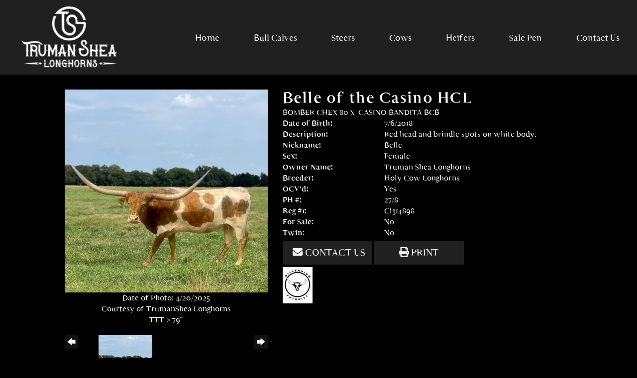

--- FILE ---
content_type: text/html; charset=utf-8
request_url: http://www.trumanshea.com/Default.aspx?AnimalID=93546&Name=BelleoftheCasinoHCL
body_size: 94666
content:

<!DOCTYPE html>
<html>
<head id="Head1"><meta name="keywords" content="TEXAS LONGHORN CATTLE FOR SALE" /><meta name="description" content="BRINDLE AND WHITE HEIFER WITH TREMENDOUS HORN GROWTH. " /><title>
	VIEW HERD
</title><meta name="Keywords" /><meta name="Description" /><meta name="copyright" content="2026&amp;nbsp;TrumanShea Longhorns" /><meta name="msvalidate.01" content="10AEC6DFD0F450EFBED6288FCA9D0301" />
        <meta name="viewport" content="width=device-width, initial-scale=1.0" />
    <style id="StylePlaceholder" type="text/css">
        </style><link href="/css/bootstrap.min.css" rel="stylesheet" /><link href="/font-awesome-4.7.0/css/font-awesome.min.css" rel="stylesheet" /><link rel="stylesheet" type="text/css" href="/javascript/magnific-popup/magnific-popup.css?v=1172017" />
    <script src="/javascript/HH_JScript.js" type="text/javascript"></script>
    <script src="/javascript/jquery-1.12.4.min.js" type="text/javascript"></script>
    <script src="/javascript/bootstrap.min.js" type="text/javascript"></script>    
    <script type="text/javascript" src='https://www.google.com/recaptcha/api.js'></script>

<script language="javascript" src="/javascript/animaldetailcarousel.js" ></script><meta property="og:image" content="http://www.trumanshea.com/Photos/Belle4.25.jpg" /><link rel="image_src" href="http://www.trumanshea.com/Photos/Belle4.25.jpg" /><link href="/Telerik.Web.UI.WebResource.axd?d=PMrIT5dOWaVYIcpFWUE4nM7uSL-evdKDcWDBRtdMmWKyhC_VmyOTM6RcCfxBLja5ORp1ecehI88FlTttEUegrlZIUmsWvMusFOwptMuEJWs-d42_Nk8v9Ha7DSp4chO10&amp;t=638840874637275692&amp;compress=1&amp;_TSM_CombinedScripts_=%3b%3bTelerik.Web.UI%2c+Version%3d2025.1.416.462%2c+Culture%3dneutral%2c+PublicKeyToken%3d121fae78165ba3d4%3aen-US%3aced1f735-5c2a-4218-bd68-1813924fe936%3a1e75e40c%3ad7e35272%3a505983de%3aa957bcf1%3a9e1572d6%3bTelerik.Web.UI.Skins%2c+Version%3d2025.1.416.462%2c+Culture%3dneutral%2c+PublicKeyToken%3d121fae78165ba3d4%3aen-US%3aed16527b-31a8-4623-a686-9663f4c1871e%3aa7a9ab12" type="text/css" rel="stylesheet" /><link id="phResponsiveWebsiteCSS" rel="stylesheet" type="text/css" href="css/responsive.css?638929942655171721" /><link id="hostdefault" rel="stylesheet" type="text/css" href="/Sites/0/default.css?637479354207077143" /><link id="skindefault" rel="stylesheet" type="text/css" href="/Sites/759/Skins/skin.css?637532289921813096" /><link rel="icon" href="/Sites/759/image/favicon.png" /><link rel="apple-touch-icon" href="/Sites/759/image/favicon.png" /><link rel="icon" href="/Sites/759/image/favicon.png" /></head>
<body id="Body">
    <noscript>
        Your browser does not have javascript/scripting enabled. To proceed, you must enable
        javascript/scripting.
    </noscript>
    <form name="form1" method="post" action="http://www.trumanshea.com/Default.aspx?AnimalID=93546&amp;Name=BelleoftheCasinoHCL" id="form1" enctype="multipart/form-data" style="height: 100%;">
<div>
<input type="hidden" name="ScriptManager1_TSM" id="ScriptManager1_TSM" value="" />
<input type="hidden" name="StyleSheetManager1_TSSM" id="StyleSheetManager1_TSSM" value="" />
<input type="hidden" name="__EVENTTARGET" id="__EVENTTARGET" value="" />
<input type="hidden" name="__EVENTARGUMENT" id="__EVENTARGUMENT" value="" />
<input type="hidden" name="__LASTFOCUS" id="__LASTFOCUS" value="" />
<input type="hidden" name="__VIEWSTATE" id="__VIEWSTATE" value="F4qA0RaN0/8cMEWfL9GtX3jupiaadgNO4+h9Pa7h+xX4rqv7MyEvJ6/XRDRz5D1SM5dwXswc1OAsKDUoSGvvSFpY4XlcQToD+IG04mOEIwJn8Y1hfR78oEgb4wcXQxVezskGDiChxEV0tLq/K5Y41GmvGt+LYwZiC/g2ZFeN2i8dJFQPEVHqUE9nBinfJdOdm6fVVxM8ROVqh1hdpe1wFYhEPKKMF0njyzceJCIiJVZ+4DkJ+fPQfrpz+k3pZH9V3nU0lhfgVyWp3yTJbGRkifKK4YJGfAY+RdEKMB405/qS1XP1NtWQPQZ5+Yqe74ZBuld4UWtBkITukwT6ay6JojYVCZvvBOZjDUfvf3TlCqyI6emvw/necRg6BH8BNpwmHvL6xEgV7NwSd9kqfr5MzTNdo68umX1zHlcXHw4TKGPalxJFB3NNq28GvQQvxD9PWJLDbEBJf8PBYKdTOdHnJp7aKyghR9CGzRuEcnbP4V/2yuyqni2CAFJVbnrL5AzrBUykhkEhT5b9976wg/7V7fiq/ZIDZW+jkcGPYaeggagyZeJ2mFH/utNvLh+nm/slsuuB/CMLyQ8KC63oS8UEr+dNE6DaTVHi+WpYKCPulddL8iFiZtoaCJjOI8q8C1mUBli2OhZ7mqdB7AjVdYhKR6r+ZhTRALnzPf/jv5/tRdtWRzkOcCdg0qxKT36hPMqhN3LXQybCW3qXs+E1VPTUuMtRdGkJfit8DXFa0rwT/si0MiG5np4fEJOAfKIIbJd0YhGA+bfpYRXRuycWe8E2MvhwjA5gIxzPCK56lTRN/ixM1hh8TzwKr884WG1kgmCBzyu93QT+Uw0lNoItTWNMXRmCH5hzLKwGktxZIPdyYx5W1gpzHzj9EVfE/g+m0bSBqfSjoAbdQQh3z6Z5l597HZ6LR5ZICNfQv6P2GeDTggW7kufvRdO33+jVFTQcO1kFq+8uQWf6HfkQi6duZK5AYMMjmUungLMFnWn1se46JVgvEVKuQjThSSqiVT4xHylcu/I6j1HsExP1Z16hxSbo6TL2l65aRsU7ccmdk7YA9OB+PoTCzwUQe8Ih+AFG2rERgjhltJl0DklGQwo7FHxk77wWclosMmJmMF7xZatDKTQxRCKfCTCzGhR/K1DlmdStYw4V65nC6CZLgCvfTMe0f0Rui5JUJUftpJrWybtx4BgKAVLW7cEVBNKi1wNVNCNe6z8Q6yFgqYPcyx3krZfa8LRlYlrF33gGLoQJMIFJeRBJh0USjCUELRtGCE02qOJSegwPImVoWxgTswxLTjQVyaAzHIwF9Q6+/8cP3wv8B/OSeikD5OpQSR+aVYKuM1+cycsjJBeT1f2RUS2TZy9xgnP4YRiJm+YYWq558//Bu5hswmSgK8qZRpR5Ci8FVDiEvUJX3iNeuPPyR1iAhoasVTypotNp2ncnwCrvcS42YIgoZlUoIcu1vxNEX5SzUErcAM+E1IKQquliXRZYMu/WyCTh22kceA7mF9PerkaAi6yYwuOIMR8pY9gTCqzP9c090vfp6Od6cwWSDhvtOCArFbOz3ltfCpp2hlBB1oaP2cVUx2P4OqhQiVhfsJP7aoT596mcJEae2rh6uBP3HbRfz2sGfMret6IuKVJKy/A2cUnjPNYJzy9rC55wu7Q8LjCbPinnnky1UeU4UE4WSer1tdJoax2Se3wEX3KzwbInHB6LYXWRZUPPaaM/jjzMDf9WE1iQ6RxrMiupl3c5Qqa8p2QUKSUN/kiSGN+vdlT+/Y0w+KmOHQL9rjCbYsLq0HDkLD9xjoNFZMUUjl+bSiinScKFaj2ORBjueIS+R0TnYGCrhfbNL1R1NrTB0FNKaUxCWtW24C3xi93KD55HIzweKpBPdx6DAEjdgkOhf4XzWSVbpfOKS/dQirQyPLhCsJzaYcSEbCWxY/l7sKvl4n1rNsiqaNnxaTQ5t1CTN+Bz5/P97JNTzACYS0qcZFRDxFCzmBjOsHETIdUL9faCzI8JEYq0T1oec/6lBK562EiGuVx8MyQCO2eZhr6i3jog7x4FfKM/xVbE6YXuqyNQQojYloUKpSAUXI6X5HRbZBVXJzBtTn9IxU6AtnUIZPOEcJ1s1MA7DWJVd/3kfoJ6DGr4x01Fr70Zo8/JmD3ro6Db10hq9Yrv6kOcZBP7hnoc80fsVkO0zOM4osqUJL/q0HBY2Gz1xf6TgX9wZA8/tLi7F39r2GaJ5l2uDtZKxIiNqgPeWSpXzvufK2yaYAnesXE1ijyX4NfFyf8unoBdv/dz11/8jhrUC16fqQNn+FcZ6TngGMEo+cPqXhB88jmi44kjSCe5UYOFYiWMXWsMKTTqpHc6uIm4Fly3uiYG3Adazg+LplT/NxG6UVWS+a3dYj95WsuGafh0Qo+LPITsY6a/AufoalMu+oRD2T7a/92RfWWOnYoEn6iBaiaRyYIK1PdLTHJfRkltf2dRlrcL6co+CnDr+E6Sw1sGMnE2vpgOlP5KSrZwLA1nFgKlq+PQ6rKUEa+SglExckM3g511tW3nC2Hw05XQsH4/UX3MSQLRO+EbE4+GH+tmUdGEB8k3rqktUn/sKJ1fsGU0ETaGha2wrY9qZLiycbgz1Za9/[base64]/4FjpzeYDWY68glIHN/huczGU5HLNQHLtvlNzPd2gL3FzDIxf53ukjRo7xHl/WbRp6F6WUlp1J2FGp+JLJFqmDxQvvn/luZCYc3yl81+BpPMyGe4AtyHTDLqseYUUGwusRFRswY4SxIeiZO/ri35W53j4NBw12hCQX8j0y9vMybKrs3H4gPnER/KunMyoR+8QbPvueOGfvl7Os5lgtw5t9iDAT9LxiCl9e6ZeP8pMVEr9yFUEs9Y1tALhecEuL83GCCfPf7dHARq6bTy+4azB6R2MHroDsqxNEMpx9+va4zxAhxDy7BKxRfsu0ZZ18xM6RepknAWBFQiSedAG0uAHLbf/SpdA5kNB795qHFrHGxFOCN3GHRpKcxEIbjpHDbiQR0QK7Mekkcglr8KLYHOXZNqz9YJo9TDE9pJwNFtE+TMAetQtZpQd13fcaQJZDBcPh3X/Bs5FwNBwEn2fYke5t/bFR+jHXhhjGC4KWf6PGX7toilergq4BA+PBhq4vfmx0lp8x/wHrEZmA+7kt/OPUGh5zC0vKWsDdoJC/S3bfbmaDb9YVqFrJtjIgvjKMDFQ7JY21k/NBO35oUrJG0Zrr4zf+uIKDe7esRVnSoQvML8mHfIiLTK2jEoBrQNG29dr+niUBV+SK3sFpksMRDUl7UmeYRT8W6dPbxre5B6iu1QoS0SZ8i5W8+0AcvBIk+u4cUfrj/RQL7pQKCJF4wuCg0DL0pVPa9tdN0ledz5qvBvuTY2TeSNhg0MgwJPdlzNXzbvpG2pYUhKU1c15Inc4DqvWveyO29fvqZGFdI1qHQREiq3C8OilHeytVZSMCG+pEbsiOUuKysZiXrezn2Oj9V+bGpKf0aIqq3L9HEouKE3TmCdqCnc+al/vf5s3x+lmiwPPu1WrzZqktCd9oIb32onBBh0ErvumTjCf9KwHNGxH3I0OXvgJ5V9ejySfnrE+7d5E0T7g0UpZ9L7LLnv/eW7falSQM4N7PcYUMt0qOaoTt3aN9dYB9Vwq2wfbVwU0vZ9rXhwsejW8YG0PNH/ArK1t6+IcjB3kldYNZqunh9e4iiyBQs4gT8b5jZ4mFa2K6BbZHB8oZKGeKN7GGtxoAXHlj1jyykajA+bbVgvTxc7NReCPhL+D8U0g8sUkstmB7CfCO4J5wdwyIcqhFtA0/efVoanQ5vatJ6gS18K0ZTwBXBqa9cMLxopVAC8VDNAnOnZr5FjOGQ+1yo8ndAWZQ98e6BAMjPSHTSyHDJy24PK8yIofGiFk0tdlWcE3btdz3VeTeqVixWrhUCukut6tWJs6BdL22l5l26IiYq7gb6H0/K0RJDX0Njnq3NPL0SDrvidtnbZZUn6iNYxV9jpDhHDN8EC6lC9XAJsHOq9WA4OxbHq8DzxWDKOVNaJM+d4pDsyShE4s677LdUsXG+6ht5bU2gtSFnv935nRdpu7+LcoZdEEpwJmElnPqg9kTiuRYpk4JsAHICa8xfl2ph7/skFIiW1/D1mL6Iyz1N+kwTEpN4ZnmMbo6AR2rVJ4zfdo07xagUI8Pk2yLANcFwE001hY9LWioUM4HXKaNeOL4GgqMkgH9a1oELsjDo3MKYQSUAAz+t9CIytqg92Lkl3SZ4dFzZ/JIe5MptGR1YCNxvdg2+Jv9mJXtY40SGY96vAuJvyjDN3pmnfE77LSPLSQXIwfBt25bSPyd9wK7UN5/jwvCtpgsaFEb0W5A5su+jYWZ7pvEB5T+2FstPc3Po242oh3lJlQmpOyTOkrJd/By4NbVTvS68V0IxOJ2Bout1Xg50kmi7lec87oanM2DZVPaUbrqqjjJAChrXpJHS0vOMfgdwWJYay2gnjhHpf1xkxR2OcCOHpU9tsNIQm7B64D8PQOvdfrkZvwr8dKLPs227dqMZm5MEUiWZ/kFGqekJLFagK1hT5Ptmvj6+iuVDxtGZDJaF290geS7U3fBawl6wRAJKcDs22qDGybohkwXLBgKI9yc8CWdrSGsqRtpIZJ6IDlpyU8e2U4ZrEKPfaFv9hZx8i9wnmArCJGLSYT3K4625yJUnFC4WxIqsROKvcTkQNhlaU/PZwfR80vvb6ctyVsSsoHia6a3636R0SNUh2HCFnTxAFLvT8iSCArSsjd+UHUBC8vsJa4im7Q0PRWAPuyJjI6N8sAXBN8jASXjixJsIT6PEDbNeslRYqBQ5S6r8SSKGOhj1QTG/khIgi8R+wIwLvvw4nwLgAXZXykNBIicNOUUBohaTlgvJpWyQ5Q/UtfO+A+elx8wntJVlR0eM8PzPtzoHaQPr9cKlDv52OkA2YP6Z+vRG/Gsnol/Zvj7IQfXpizB6qIJeR55MKNok0Nh5n1C5cHjhKUXNyStGkglP5+1kQQ/N1gllsSN8oHGqHfLPRMqMNNbDIa6guo+aVosd4U/0z9Hkz0+FZhpU0CldlxmX+Pn3nesnXgtLLeprdnM6uGr1FyNdKFB5l0VcAKBKqNFIkeWPVeDPRvoIjE+EK+dz/oUKu0/jZYjWwyoaEbPM6glasv/7HIgOsybKSp1C1MgWZhDeOdUW7DOVs0I4g/0t6LxbZ1KfySaUDVpATzCF5aO5Sy5YReRmANPkn/1Bawf89pbH1cQXyH/lfWbqiEUNnzUDNDGgQ9U7GfJC8EwpAPzpsgWkuQbJddKVTmUp2nb4tyqawHtDg47j34qngvjZLaM6WaqPw+f61AhJYhluDWmLO8sy5oMyeI4+ZH8ghj8LaQOmunbMF+0P7w/SMi1XSnhlcbw1jhXI0fCho7aQQFzwptPJn/FO345uzdUGmzhvUibSRVcFU8PcNH7/xdd/RUFMqx57BQK7TCpI5UYIuyIlS/asIbzsrkDETgIy8FwXQ1IkZvkmUOaTV1vnhiYSK9kCcwGeOZTMRNcrctqCHugLzNlZJj3H4bON5hdB7Ded8+DM9FezPFj9dnJ5Vqca/cAaOfF4XshK3u2MqQSkrqYpolcoMwzQpCPQSQ7qnxAweqXGE8z8f1+oW0LP/Apngq8izvGNV9HFrWYnc3x3CYrMpdAtxnhGoqprqok4Ts/2gPRM0HZUUQ+/FYdPwASh59CKtH+SNZ767i55AdKiPXth2QxJw4m4vMmEtz8x6kljwUaJw1GUSor41m8XGbyFGPCrmd+cu76ABRX3TzHy0PpfA6VhlsOMrovtvXvvCcaOIGPEol3f32h7rPQAsDjuENJWPfqWTiw9AGq3PqxZ6Q/qVL32ex6zK+E8Ks+Z45V5iJFcen5Q3/cfdJ/dLsSpx8UCPDz1P4N9BEzw86e8H2au5eK22TabW3ZyE7g1zggRvOOd9gLo65vsgowHUFleAN/W2V1wqBana/46jTLT9RXIkk9tT2z+2KuvudcXvjsdgjWyVJofpEob29fH9DQCKvZ9Q7i3AR8iwz08lc1/KMimpG1/NpUyNNe/6tBbHeZWqZWap7EjsLY3VAqruMiZcYpuo2TKNdc38bKLZqrsDPqLNVjS6btIAg+ZUfboMuxSCDnVrRkbU/ci9e3RwJKNPOcNrQd2UgvVVKhcLJI3iqGpZsQBWkWOAFF9IKihqFOGlJApupZwg+6dHjNsx51l0JROcTIs2bspWz+FW0dNimuTg029yoEfcpihrMjvMbgHc7Mg5tTF/RhPIRU47BX6aZTawTRvHJaCXRvoZRT7vU1A10CsubPUA4mdraCVNN9TAWqp9vVYn4mw98o4q/[base64]/U4DFWw8IwYIja7sezJsfIQ0UaHk4sDIpM+UU3O9PWTVpm+MnDta5sRh/EbMAfrikZy+wu7Mvw9CTejxMjMoJHlb35l0taRqc72ALz9yGpudMuhOUzP9D2wPbK3jTJPfwQVVouuoDSyuFoFVNLWRIYe+rPIWhR8TzHylUo3P50dlnjGKrkbcARATcRmaSZMi9O5JinuYcY2RzXMTUSs/FPk42UBHNgrHnPDX8d2DrocC5rnicMBtQh97W/o1CcgXqxSI5f2nJj0bl0GZtZMqqvS6LLKegtp+k2Vq0oXhWnpQbtgUVlgYE+7rJx2qBqEyse0wPccmFCyNp9X/r9C9Sks7WfyXbZCaDW/hxkxfAICm3fbOEhqO+v50dpmYVEiLKPyhPaKZaOHRP6QHyr/[base64]/ePTOAGViXzJv0UopN5zOEPBv88pUg37TAIPFReYmuumqn7iWPF8ufoVwoEwS2Z63FjIB5XITmAtLcOXA5bF/ztySkhFN61YMaHE60xe8/68uniwaQeZLmXxbtRbx4+gZFswEvsZ/wK+wwwcoW0fVxlunMZ8BGus0pEUrlTaDGK0VOP8WvKAS+ofzWXpjglSvegogKYD4vNjf7xV/Y9r/JnAiWDPXidSQnLVCkilatySKy5qkoROlyqN6Z+ssCYjZy6az1yHeY9AAroheRyb3453M+8qLeUqSkcVSxxe4zcB5XoWgnBIZA4XS8ndVFyBfjljwrLzRwRRit9M9GKkuKx66YntAXJUD5iBu4QU6VvSVwajnRDyWfHWPxt+In/vmRruyFim9FPVt+Eg7XDyP5pXegWhabUlxldY0xD0IIwrN1gtk5rAF8OukMkr2Fw23dA0VwkUW+TFN9XQQrCAHeDDM+h05ie/7+2ySrCuUH1v2SCO8Ih///cxtsFixjiMooXU4SoPiBcq+qvk/zumkon/dgAlkAG0xQ2DK8YvJkJmSoZQnjBwZ2Ng8z/WCMQIG7GVJ0wLpyc6xGVMbLIfkLnGFtNyJGpAVVe8QgWmBFDfAq+ip1yZD2pSBHUk9w9OYcZxkt6dMLGYhn2HCUaG3KRC5ceMXCCu0lKfa8vNEaj4TzXEcM6js6+rNrio5MSBt27n+d0NSL3kMMwpYYZqGkE+x0i5f4/5TkfI6q/U668XiQviEQedqbwZNGaRgU80CVgilSxjrK2aKxzgtLrCCv3EhMGUsn+Ss/yc7stF/amYu8T1X9vEJVnRS4h+NoUUwMfV78OqGaaR7Rhhu+0XgC27/2N9gcCZiXAIlaN2g3uafrl4S3twfFJpDrQgXRSo8hRo6fo+bWOm5g0VzBWz/kRr1mSfSpJecWPy6IhtVu79RnWYNDWDcInemFW4vatTi1ku5PUauyTfqAvxWKPbolM5+htpwdZRwj/bF87PuQzcmbBRXsdt19ITJJlMKmPF7U7ZkChvf4hYMq5QN4eRYbkOMKc2w00sLE6Jg6D1R/QWJESfZITj/rdZRb0fqWyWxCfUmBqI9pi1S4NK6WFCUOkRxSUlv/j80CW9Ele1Sb6PoPxN4HSDpLR6/[base64]/nEI48oeL15Xo3dyICIfzRzmItt4LnjZ427SKw/LzKdJ/gZ9nvfKgtLRCAa27vSU9OA5TJnidMDt2nNQdBak8MFwJ5/AIkSFlV/S5ECSv0syODZNAuq2ndD2xtBLbB+yVZ1Bn0EJI+Pl10XMzLG3LtyLntqV3WT0pCHKDGZbVLj8QGNslo5SfLJ0Sjf+DqHAhYa4c7ViSJqUnPELo/ExORQjXYUGpMmK94iwi0z3zKc+hli++mX+r8sWMfMeQ3d9QjdwD6j62CPqA4RqEarlvqiAPIrjm2CsS41gPvtktykOCF34n8bZBAdlVbnckHVfVkiOpmt4fCtfO59FAxELIoTrw7ytrQtoFlnp0/9qVpePd0OqJVXCZK3rvlEDyhQ7YaDs3jYBpcuhMzp9z8ULiwVOAa9DgzkiyJ4mRCmMyv7EtNXYJl1NDniY00WXxqijzZKVXIT7+d5R7A2SE1WBar+w5x2ev6z3mYS6El4gHlOyUCisL+LFD0pEGlhF75A7+6e/Vp1AfjU7dfaCS5wnD95e0qcZZRMZ9gq3SynVyx5bLFE8ymcUfe8WC1IAXhGO0stsqTfzSNONijfLLjQlDsZeqIxfwLXcPIKcYEInht8aactgF/Qr1xOwEwN9wbhXwWb1ZgkdcbT4R1Bf6rI+g/dnrbJQfO1Q/RZKEUGbVxTN4WrnkEj3cs1sR1La0ADU5u0bWlo3bzvU6gXoA17hpTGuQOTZjuU+i19RnzWoChtW6tovSmbq2GbVuqtJ7cF0xEtAfrsouu0o60TLqsGczcB76WX4LZ3LhERhcKV6IQahHWzxZT5mPG4amY6g7HgTAT/CJPBGHrbawEiX+5+FIcgcAL5ys/2IJV2uRgtVHK/Q18hP5BLKN9f+IxRHq4aVKXzCb4kdfe0VYG5ZO7gcr3isUoUQPYGSh65rRkKq8lB8EbCpEYhY+DmqZYa5g+AEMuYTOEtcjnl4pqeUtI62243KyXyivqEPRxcU5kyNaROJydKPNWxFL4jIlNOyBqNJIos0Za9hJw2RP5/Z25HjYCv9vNzJm4rtPmU3LKf6lxVY+toiqPDsTSEe0SmuxqU467xQFPaZhNsWcF2Euf4t5DfujYZQ2avavGgMpJpGxhiSBjaIzfA+jGGn0epDmCAwJt+VBpK5Ln4pxro+5mbWh19peTBuMsyS2utWBJQpHRAQcb0P96YssDo0uQ3eJq/PcxuWYMUYNycqt6/IiqbBEMzyZ0el78d6L+Dbkwk07vPtdXQcLJBIoL6DA84M5T2VDaPAvFEvRHwi1DF/Tpp1aZNM4AX5AUoSG54bLEUdl2RJxu2VNMZkXU5vfdJcBu4jKCDdo0rz2BD9RC7IP+Ka/0p2QHws8LaHkWIHAhMdHpX1qNrYfs0cM8YrfgyFTwKKqbDskSm8Fs6NEktldr3HzieSXJ/ccwUZlIwVMZ2fLmXIsq5jVHPBB3THXqun1sR5jsH1tVVnOSb00GsmXN/[base64]/[base64]/[base64]/wDN6GZyJsyLTuQGE4mnA3Ujn6DmOHh4dLOtkCNt54PfhPlwJt8cZBkSsa8hLnPK2/fJebLzgQzdkbiq3an4L3POp0ukaTZxoDQM4R64yJpjfqmKAO+f6m94wKx2TLil/60rHSO7LvBDY6PR/ODuyWW+0s20nJwC1Z4OPE6NM2ayW1TiSS1MVk/HcrKHJVKiW8VN9MwyOuIMjlhPriuTix6DJd2SYsFX2+N9zbVK4UzQB5Dqu0FeppjxG/Yk7O9usxZX3YvnsbZhH4qvIwv1wBs28pCDc7+u64PXuUY9Uij69pIu7bcXz44FZTDkyja/aV+GRzYph/YrszRaXkEfbUJNyFb0lYfKv7rgdLIwC31SSRJj+kF6XsU9qPC2G1BgLxKJvqpz9VJQE3Epx0uPTXn0BZqytEPXU2A2/PsmquFJhhRfB4RRx499TTO5G60xs1O0UaYBdL1woEPZk58pLv0dqvoAUQCFF+RMsI8BDP+a7OnxP1X8OqWya4Lrzn614HRLWyMh0xrOvaMaCvbNjj4JHeV/m5dVYjerVzRntBY2daYHWR27OhtYG/xwCeJQvX7fcYaxFhpFMJU/6YYm8dOK1ZgoS9AIAArU+DtHDy0Y9MeHAN9xmVK23fGcucNPhmejyUv6/T2snnU9TFtuY6Z250Rrt/1jSD1v1VFCm4oJ9trd91wlXqwGKiQ4fNly6lJUh5V8sjA97gGykNFRVD/iEFsg9UbLUkN6tw5MPTt84IudXgfonC79EM4duBGr/XqGORCaokVnM847zvv4GMV+7UvUwc/tvCmCm91lxInQpYxOLIeBF1X5dnnES5OhJ/djEXGmZ3ebs5LmXh5Jm12vmSfAOfmMYm1XBVy3UoRVDe3jtklS2bs6bj3XNAV7BBL6B8IfvF+/XDwv3Q9dkGdvGPLPLdmfQx4yyROsdqeX+XF4g7sR4cVWMJ0thkHK9wL1Lemqwzo+6IT+FZXZ05jh7xuK/QV8aBOpe3BoYaYw7PCa8I2GqLOphPLBzsP8cMmH2u94aDpMRbj/j2YggcUReCaNP6D8bXno52wCAtUPTG6r98rIePKU6LKStwNVctpPHlJj2tGMPdVLG+WDsw8zDUVoaVPW24b35qZttczHqeW3kgmrPbDjrvVP763SGYWZv1cTiXHx5paJB4tg9vaBy0ejkgt+TsYb44qOWQcIV9yk/InOH05SyWAnmHILfgAEApbrKAHW58YvPsKFxgDbbRk5qid8uBBvI3X1wNV8H3IHzMaymrKpWLn592cpmdjNtzKrk1YagEIoMR/JmsHe+7RhHTh5NZxNv5fx6TO7iRlAQL1QXtDWK5MmdOb+s4deTpMb95HGHVkXpnLLs7J9tvInQxP6kqW2Au41mlEs0NuvdbiUU9acw0DJ+RMYthcQZXIP/KPwJnEGge/g1RltILXiwD8bqpCmruuvOEfD3DBYEnAeCAOTHhHsE5MYitB806A6/sXDIbkCKIJpTU8ELJfTBJliXxnxaD61Tzm1O9vI8r3Izwsf1Nah5Lk7O5lURePTitmGUygkzf3xCMFGQ2S7yQZpS4/AL2tR6ADjPr7fo2lRMmDhw7RViTCrDC3fisYu7xoD9pY0tdGM2gH7+3IQbabvUAwkgcbK/FyFFFyvsNBG/6x999yfEv+9x+IkuKKfHVD/8PyBC3qPtvjigLqmxZSrOGT6DfWpXN+eCkWLw3YS8e3yos8F30LszZZ4Evq762hG2zaIt9plMI7/SToGtZRjlXDkgO/hZ/LrT0ZDl0yJdssnRQR9cDpbRuEF9RHfYHlLTZfo0pa2FypQYJ3Po8enGJ21iZBaYA7PZOneEqGGek1vLdnYO911FJOdhoTDxhs8j+C7zae1rL2l3TdSu3pgsOFWEIwV2s2LCJYda8pvDg4Gf2IXiEM/nZyRfEpwygGR4dF4y7yKqHSiDD1cfuh9fKk7cv9AGlU8Cs/Dq7vRmqhwY1a8wJO5jRmN9KMtc4KOHPPZ1GcweFjV10PMoRkS3+2Ol8oxn7hSC/vAlAiLITRjv4VVUU1kLdKp+2SfcloaBONmERrnbOBC1gsZoJj48ixcglxYfQqXa7544bI3jPvhIssGKvIycP8V5FTWIXFK5fQac1pHOAzyMQhgnKuBgJhd2M116/YyltaGu/UxTBTnZOlQByiUYD5pEOm3dq3vlsVcAxcKnkzO2uQZ6t3XHWhJGfY42AGDA8+R/JS6FJut89qaewnO82Oe/FSSmSW+ojxnj3wtPde5mkeZJb0cDcobXrgTCeLriRRvx3OmCirOz+EBYnvj3v2z0/qrA7MMWNmTx5zhp8bTH/tBM/vUG5LC1T+Zt5bXRZPF6eOAu8U62u019IiVBaGJowPFLs5Jb8S4GrWK2a9/rDgoDUJ1sF9CVqWePUqsEKTjFI8kzAp2tSA0Oy4ZYYtiEbrckcKJZU929h3jCmhdAk6j0fJCtLKem9n2CR6OfsBW0YHIxSvV4MsU2NwS+DUoRa0gfTR8bqRD0COi4N8t4cjb8uUd8Dk9EFKGOlhBAENPXp0vlHLhuV+0ukUdBC6+t6/zbfyDgiLsExO/BvkTWtUdpQgR1Z5icp6VX6weWAIkElKp+DPnmAboLnNA+gItjOPYRzE3s8L6fJwEsy6lNHlMvbj7fNBHMB6VXO8TT/iOddy2m3sIy1zJ0fJRqx7QOB8wprOJ37ZqO61O90lP7vv0hsArCpQC88kKw401xzfzXNUwdc0pOpDpSmeNlX0Nfb4EyLUyudsco8MVvp7VQdNVM6IJFnkmdCsWzTJv4hOBajmWsKDrdRKvB5keopWPXriVLvRc/Tx5hNTVhUQTlrdjl5C0M/4EFYYnh+Yy4VabxlBYCaNjsImgkOv6kzPd4UGFSqWVQVzI7XoO57c4r6/RDX+vwXes5kLLVjq+L06TWADoUJV+nOvxZj3GJKi04IlO6A+U6NrOz+QN2rUxwkbgyaFUGwRifskcVAl2u69hyzpNWc1I0CRWDhlT2JuyR4aiFf0ctPuUFiy103tDULOa4v0aG235ZnrPWaS9p6eGgrdr92CnlofEKuOGjy3Kt2zFHEkXZEqFYNfDuJyBIuSOjXm4oB/XOboqYuNIRlPKD8QCIdToNgPibLwblpNGkezPWA7eN3WOkQLM+mS1uMinsb6oSqEbEQD/qmxt7vbUMgyQtKG0yuthPKq3JoUdV33pZLcnHfBdgdF/ykdZ3yrXRbeuodMVNLMLfags+EwasT2lhN3yb6mN8Hlu6ITJhWa5bEfltWF6SaCtYylYaNeHIzbQyAraVTuFlxZ8FCoZFeQUFLMwsa5UOKkcCxPosokCFkRZVU9EaW/R9t1Pazy2j8EbHAfPQ+6iC2w9X9D45uI4wyy7gheAZdHIEe1OeJapNi3hC/J320kxK9V3ABhNcSGCU+aYCNRUZG3IuOZM4tPvn8/4dYU7uUYeO1FRku6NSArsVQawAPENVsCvBGFgmZwqIT7i3/m6P1i63bVdkdq0SgKUDNiCPtzbppYE82P7zXWHlNnXELVfSGGxcC4X1C+fQDpwygeyKbXYDbby4CGgbQ7fMhpkLKFztzkCMyv3wdqg6Stgx8I7yKoVKnU18Qlo/3QqymLCClcjzwk2/aKgIpCbVChAzn1CN5Xt41hcG23B/bTmMLlHhTkmtEHP+vrVLsOqs3Q/ufPlHVn3wEjS37h1PCCP92EAU1woi4GIMpQJOAfrWOhCeVpJfNOKb0yBwzSbdnsf9Mo//SG0V3AAKskuJTsulqXLXt9sBbkoaisKlHF0HAxmkUbPN2g0ivbhAkGWnaMrq/PC2u/AlNKPlSTbG2dRycoB08z75swryGYPZOe32dLw8zbib8JvbaHM/ZoDKe8HPyYW+vHlvUI971imWSJk+GVR7uDdzxh2cG9uHJ3GmfnXdgHdlYrZDg79OmM7OiHV4wbb12lJJMpGlRJ+EeqQhZ32B0G7+24eUiC64YkVGZ2DWBYApAjwGRTz6G2hEfMjR1YNjYxBz99odriuTREfR6Kx6Wx76WnOU7PSBuXx0bBig9qGXjGFFF2/ta0VM5LXnwNJKATLe0LkpReMIPnaAS5XPYx2P/yVc8OfNeJz2TIETsAEkTgOJesJ2kfVhP6UucfTbXVPmIZ1SE63id6nr1o74CIOo3OvoqPjGk85uhfu3UfGdCZrakSC777wn0/k8HLVBe/yrqxVnLqdUs3naaTEP+SI8lrzRlB93bYAU8jXzVauVcpCAQd78BaRaaYPy+L80Zm3cAvd+I7CQ+/4joJPRoSwS3e0SltVHmkyKQzxXnv8AjRd0/5mcO6oGhaLj6DhY2AbIbprY+QdwBSYkSKm+qPP53PMR07bkLRQtjn2sXq7q4NbhbWbN55kaM8zlpCR6vQEERrWx3XJ89nfUkgbriri/lxWanJhW2bN/vpFlFlkKguTNsLd2sW0hnRXyVDja+aEEXZlh+Whlkdix/McS3ruYCIaSjEMd1im0SZn/q5fxGu0zKsC+mVEHysmDeH1ouPK7HbRecGVgauNleHslpa/4gd1s2aluWnEq8IWoOVhBGPX5DfJ2BZ7+rBujuYlxJwwJPeWJD2SXq6OvBEtrEOnBiKSv+oAnopI9X+k5F9scFw3mwL+3XlaHFon9lyBr/IBo7S0+W2OXJWDBVoxFQUicXcdE+CfzcHuBxR4P7k3bm4yrObAWCjuNCnY0o4DNCoIoH8SSpEEdE4/Y9dURYaex7SGVF7ZA90ZptBJwZ3N38mKnEZbGBJBu9nY1m1HKf1BW8zDsgVacM+Gz7IFVqCHKrDjxMp/hnKKgTae/NiJftPCj2qij6xAa+a2fQgsKm2HRuilHBCgzWJ8/KSTpXC4jlLLnlkayHLWwM3Jqy0MGTkUaTFWoarHfSV9ezZkOrPpnrAVwErQi6KqJHwq53ZI98MJ2Vi7Rb2i9hz13+VObzl1RKwXb2p/COPcA84pcD0bnDz6XKkjr5SEEIBWFsnJ0M2UX12zeTipRMJkiK/G15EgpiqYvtSo5N7sKPts5+jca1vN8PU1sr/uY89Z/oK7F37kVjcR2uGHBa6/zyWLpV0LjtPfYjpdlr6ydlXcYiL1ut4BBMoySin7zjTdsz1O477y9xJJB83FSiv1VII81XIfb2V6myPcw3BM8jQr+tLanl0L5jDZ0ywi5y4MLGgdD2in/imc0zue1kZiP8Hgxg6MLQ0GnmI9xJg1AYzH6wQsz9ekYEBNyDeYtGeNJMETb7Pk2USJpgrRbdKyYt6A+isaNo4w270tVxGSfLGZcF3/[base64]/G9PzrhoYSlg3WbeyDZAPqvog57kf247ScFMyam6YzJ56bR1YB8V15tvkkEvcbeloUk+oX8sZEjHQhMRP3IV8tqs431T0ZxSgkPPMdfgboitx3uHD8PWVUCdOZccrzfUGvympEh/+wi5jDwIsiCQxp1uqPkJzHlDkeNo/St0Uo+68QeOX7bAp2VhjcJ0MdBmXjNML6AvUxWHq3RdKT1Cgqz5T9WnjZEDvprn/mnZfC0omGhd0gjoAwAc76hCMJnHmMaPBStRi5hM5P3QEahfExhicbfAJh7ONoQfi9+Y1d4vZ/gCBobqRSr4OMZDAgDkSgK2WNwTZoKkPSmIUoEsTcbbY24/j6iEHVGE61YLPEjY0bXn4F+syeJP/[base64]" />
</div>

<script type="text/javascript">
//<![CDATA[
var theForm = document.forms['form1'];
if (!theForm) {
    theForm = document.form1;
}
function __doPostBack(eventTarget, eventArgument) {
    if (!theForm.onsubmit || (theForm.onsubmit() != false)) {
        theForm.__EVENTTARGET.value = eventTarget;
        theForm.__EVENTARGUMENT.value = eventArgument;
        theForm.submit();
    }
}
//]]>
</script>


<script src="/WebResource.axd?d=pynGkmcFUV13He1Qd6_TZNZr42xUqmA1cu5uT6JWy71MV02kNwuLGL617JfsWitqyEH-aZNltMZEefcYkF3E3w2&amp;t=638901356248157332" type="text/javascript"></script>


<script src="/Telerik.Web.UI.WebResource.axd?_TSM_HiddenField_=ScriptManager1_TSM&amp;compress=1&amp;_TSM_CombinedScripts_=%3b%3bAjaxControlToolkit%2c+Version%3d4.1.50401.0%2c+Culture%3dneutral%2c+PublicKeyToken%3d28f01b0e84b6d53e%3aen-US%3a5da0a7c3-4bf6-4d4c-b5d5-f0137ca3a302%3aea597d4b%3ab25378d2%3bTelerik.Web.UI%2c+Version%3d2025.1.416.462%2c+Culture%3dneutral%2c+PublicKeyToken%3d121fae78165ba3d4%3aen-US%3aced1f735-5c2a-4218-bd68-1813924fe936%3a16e4e7cd%3a33715776%3af7645509%3a24ee1bba%3ac128760b%3a1e771326%3a88144a7a%3a8c2d243e%3a58366029" type="text/javascript"></script>
<div>

	<input type="hidden" name="__VIEWSTATEGENERATOR" id="__VIEWSTATEGENERATOR" value="CA0B0334" />
	<input type="hidden" name="__EVENTVALIDATION" id="__EVENTVALIDATION" value="qOAl/rZvbnyddCiFNc7BRaXzbNGSnucXinMYad80Gox3+Mxdqs6NiuvPDSa8ZAmDDqDtgi4s8lENOK86JbRUlfh6hHT/Cy4jo195wg0vxz+cfOlVQPmGo7HIygascNyCaYHlCex/WRi4gZhnsjDQYgpNaK76Oo9XMdPvgpDonUUw5BjN6yvzSQdVaR3fsfVIYgpIFdJBr1Fs3aWlG+veU78I9nSsIGKqF8mmteRU9g6BHnXa+6KX7Hw/kdTRNjWvduEBTZ+0ToRHk8xpsxE1YA+BUGjdd/8t41TsrEbK8SoIuIPiPvAcV0wWFJZMT4RJlWcqIVYhgK7w2BlKTfKAe/QJFXuzzmXn2A/ZOiV9sgxv2tZn9ouXHIFu/r/ZbkM0e/uSp9Sgqsv0PorNUnvs2w==" />
</div>
        <script type="text/javascript">
//<![CDATA[
Sys.WebForms.PageRequestManager._initialize('ScriptManager1', 'form1', ['tamsweb$pagemodule_AnimalDetail$UpdatePanel5','','tamsweb$pagemodule_AnimalDetail$ImageCarousel','','tamsweb$pagemodule_AnimalDetail$uptPnlProgeny',''], [], [], 90, '');
//]]>
</script>

        
        <div>
            

<link href="https://use.fontawesome.com/releases/v5.14.0/css/all.css" rel="stylesheet">

    
<div id="amsweb_skinPageLayout" class="t-container t-container-fluid">
	<div class="t-container-inner">
		<header>
			<div class="t-row page-navigation">
				<div class="nav-container">
					
                                <nav class="navbar navbar-default adminHide">
                                    <a class="navbar-brand adminHide logo" href="/">
                                        <img src="/Sites/759/Skins/images/logo.png" alt="Truman Shea Longhorns logo" height="57" width="300">
                                    </a>
                                    
<div class="radmenu-responsive">
<div id="amsweb_RADMENU1_radNavigation" class="RadNavigation RadNavigation_Default" style="height:30px;">
						<!-- 2025.1.416.462 --><div class="rnvRootGroupWrapper">
							<ul class="rnvRootGroup rnvGroup">
								<li class="rnvItem rnvFirst"><a class="rnvRootLink rnvLink" title="Home" href="/Default.aspx?action=home"><span class="rnvText">Home</span></a></li><li class="rnvItem"><a class="rnvRootLink rnvLink" title="Bull Calves" href="/Default.aspx?id=179762&amp;Title=BullCalves"><span class="rnvText">Bull Calves</span></a></li><li class="rnvItem"><a class="rnvRootLink rnvLink" title="Steers" href="/Steers"><span class="rnvText">Steers</span></a></li><li class="rnvItem"><a class="rnvRootLink rnvLink" title="Cows" href="/Cows"><span class="rnvText">Cows</span></a></li><li class="rnvItem"><a class="rnvRootLink rnvLink" title="Heifers" href="/Heifers"><span class="rnvText">Heifers</span></a></li><li class="rnvItem"><a class="rnvRootLink rnvLink" title="Sale Pen" href="/Sale-Pen"><span class="rnvText">Sale Pen</span></a></li><li class="rnvItem rnvLast"><a class="rnvRootLink rnvLink" title="Contact Us" href="/Contact"><span class="rnvText">Contact Us</span></a></li>
							</ul>
						</div><div class="rnvHiddenGroups">
							
						</div><input id="amsweb_RADMENU1_radNavigation_ClientState" name="amsweb_RADMENU1_radNavigation_ClientState" type="hidden" />
					</div>
</div>

                                </nav>
                            
				</div>
			</div>
		</header><div class="content-container main-content">
			<div class="t-col t-col-12">
				<div class="t-col-inner">
					
                    <div id="amsweb_contentpane"><div id="amsweb_PageModulePanelOuterpagemodule_AnimalDetail" class="PageModulePanelOuter">
						<div id="amsweb_PageModulePanelpagemodule_AnimalDetail" class="PageModulePanel">
							

<style type="text/css">
    .Content_Wrapper, .Boxes_Wrapper {
        overflow: hidden;
        position: relative; /* set width ! */
    }

    .Content, .Boxes_Content {
        position: absolute;
        top: 0;
        left: 0;
    }

    .Boxes {
        width: 400px;
        height: 100px;
    }

    .Boxes_Wrapper {
        width: 400px;
        height: 116px;
        top: 0px;
        left: 5px;
        white-space: nowrap;
    }

        .Boxes_Wrapper img {
            display: inline;
        }

    .BoxesSlider {
        width: 400px;
        margin: 4px 0 0px;
    }

        .BoxesSlider .radslider {
            margin: 0 auto;
        }

    .infiniteCarousel {
        position: relative;
        height: 120px;
        text-align: center;
        overflow: hidden;
    }

        .infiniteCarousel .wrapper {
            width: 272px;
            overflow: auto;
            min-height: 11em;
            position: absolute;
            left: 0;
            right: 0;
            top: 0;
            height: 120px;
            margin: 0 auto;
        }

            .infiniteCarousel .wrapper ul {
                width: 9999px;
                list-style-image: none;
                list-style-position: outside;
                list-style-type: none;
                position: absolute;
                top: 0;
                margin: 0;
                padding: 0;
            }

        .infiniteCarousel ul li {
            display: block;
            float: left;
            width: 136px;
            height: 110px;
            padding-top: 10px;
            font-size: 11px;
            font-family: Arial;
            text-align: center;
            margin: 0 auto;
        }

            .infiniteCarousel ul li b {
                font-size: 11.5px;
                font-weight: 700;
                font-family: Arial;
                display: block;
                margin-top: 7px;
            }

            .infiniteCarousel ul li a, .infiniteCarousel ul li a:active, .infiniteCarousel ul li a:visited {
                text-decoration: none;
                border: hidden;
                border: 0;
                border: none;
            }

        .infiniteCarousel .forward {
            background-position: 0 0;
            right: 0;
            display: block;
            background: url(/Images/next.gif) no-repeat 0 0;
            text-indent: -9999px;
            position: absolute;
            top: 10px;
            cursor: pointer;
            height: 66px;
            width: 27px;
        }

        .infiniteCarousel .back {
            background-position: 0 -72px;
            left: 0;
            display: block;
            background: url(/Images/prev.gif) no-repeat 0 0;
            text-indent: -999px;
            position: absolute;
            top: 10px;
            cursor: pointer;
            height: 66px;
            width: 27px;
        }

        .infiniteCarousel .thumbnail {
            width: 108px;
        }

    a img {
        border: none;
    }

    .addthis_counter, .addthis_counter .addthis_button_expanded {
        color: #000 !important;
    }

    .animalMedical td.rgSorted {
        background-color: #fff !important;
    }

    .animalMedical th.rgSorted {
        border: 1px solid;
        border-color: #fff #dcf2fc #3c7fb1 #8bbdde;
        border-top-width: 0;
        background: 0 -2300px repeat-x #a6d9f4 url(/WebResource.axd?d=GGZuOoGk3rktUs6hQ4y52R0V5dTjV4oW5fpDU3d6XmNsF4laJnOh1Ck4RhYZH4bDenKzZ9KeDhaP4LrwlE8AS0AfYuBf-ccWkDQ6xbX1KVp4qZhB0Ly-EZl99rh3Hr2aa0To_bbdG6NXSXdqEXJ-u8QKBzQQXTYYTg_sgdFChZA1&t=636138644440371322);
    }
</style>
<script language="javascript" type="text/javascript">
    $(document).ready(function () {
        showCarousel();
    });

    function showCarousel() {
        $('.infiniteCarousel').infiniteCarousel();
        $(".infiniteCarousel").show();
    }

    var initialValue;
    var initialValue2;

    function HandleClientLoaded2(sender, eventArgs) {
        initialValue2 = sender.get_minimumValue();
        HandleClientValueChange2(sender, null);
    }

    function HandleClientValueChange2(sender, eventArgs) {
        var wrapperDiv = document.getElementById('boxes_wrapper');
        var contentDiv = document.getElementById('boxes_content');

        var oldValue = (eventArgs) ? eventArgs.get_oldValue() : sender.get_minimumValue();
        var change = sender.get_value() - oldValue;

        var contentDivWidth = contentDiv.scrollWidth - wrapperDiv.offsetWidth;
        var calculatedChangeStep = contentDivWidth / ((sender.get_maximumValue() - sender.get_minimumValue()) / sender.get_smallChange());

        initialValue2 = initialValue2 - change * calculatedChangeStep;

        if (sender.get_value() == sender.get_minimumValue()) {
            contentDiv.style.left = 0 + 'px';
            initialValue2 = sender.get_minimumValue();
        }
        else {
            contentDiv.style.left = initialValue2 + 'px';
        }
    }

    function loadLargeImage(filename, videoUrl,  date, comments, CourtesyOf) {
        var imgUrl = "/Photos/" + filename.replace("_thumb", "");

        // clear any video iframes
        $("#amsweb_pagemodule_AnimalDetail_divMainImageVideo").children().remove();

        // toggle visibility of video player and image viewer
        $("#amsweb_pagemodule_AnimalDetail_divMainImagePhoto").css("visibility", videoUrl ? "hidden" : "visible");
        $("#amsweb_pagemodule_AnimalDetail_divMainImageVideo").css("visibility", videoUrl ? "visible" : "hidden");

        // process image as normal
        $("#amsweb_pagemodule_AnimalDetail_divMainImagePhoto").css("height", "auto");
        $("#amsweb_pagemodule_AnimalDetail_imgAnimal")[0].style.height = "";
        $("#amsweb_pagemodule_AnimalDetail_imgAnimal")[0].src = imgUrl;
        var onclick = $("#amsweb_pagemodule_AnimalDetail_hypLargeImage")[0].getAttribute("onclick");

        if (typeof (onclick) != "function") {
            $("#amsweb_pagemodule_AnimalDetail_hypLargeImage")[0].setAttribute('onClick', 'window.open("' + imgUrl + '","window","toolbar=0,directories=0,location=0,status=1,menubar=0,resizeable=1,scrollbars=1,width=850,height=625")');
        } else {
            $("#amsweb_pagemodule_AnimalDetail_hypLargeImage")[0].onclick = function () { window.open('"' + imgUrl + '"', "window", "toolbar=0,directories=0,location=0,status=1,menubar=0,resizeable=1,scrollbars=1,width=850,height=625"); };
        }
        $("#amsweb_pagemodule_AnimalDetail_litImageDate")[0].innerHTML = "";
        if (date != "")
            $("#amsweb_pagemodule_AnimalDetail_litImageDate")[0].innerHTML = "Date of Photo: " + date.replace(" 12:00:00 AM", "");
        $("#amsweb_pagemodule_AnimalDetail_litImageDescription")[0].innerHTML = "";
        if (CourtesyOf != "")
            $("#amsweb_pagemodule_AnimalDetail_litImageDescription")[0].innerHTML = "Courtesy of " + CourtesyOf;

        $("#imageComments")[0].innerHTML = "";
        if (comments != "")
            $("#imageComments")[0].innerHTML = comments;

        // add video embed or hide it
        if (videoUrl) {
            // squish the image (since we're using visibility instead of display)
            $("#amsweb_pagemodule_AnimalDetail_divMainImagePhoto").css("height", "0");

            // build the embed element
            videoUrl = videoUrl.replace("&t=", "?start=");
            var embed = "<iframe style=\"width: 100%; height: 250px;\" src=\"https://www.youtube.com/embed/";
            embed += videoUrl;
            embed += "\" frameborder=\"0\" allow=\"accelerometer; autoplay; encrypted-media; gyroscope; picture-in-picture\" allowfullscreen></iframe>";

            // add the youtube embed iframe
            $("#amsweb_pagemodule_AnimalDetail_divMainImageVideo").append(embed);
        }
    }

</script>

<script src="javascript/jellekralt_responsiveTabs/js/jquery.responsiveTabs.js?v=2"></script>
<link type="text/css" rel="stylesheet" href="javascript/jellekralt_responsiveTabs/css/responsive-tabs.css" />

<div class="t-container t-container-fluid">
								<div class="t-container-inner">
									<div class="t-row">
										<div id="amsweb_pagemodule_AnimalDetail_tcolAnimalDetailImage" class="t-col t-col-5 t-col-xs-12 t-col-sm-12 animal-detail-image-carousel">
											<div class="t-col-inner">
												
                    <!-- Left Hand Column: Image with details and carousel - toggle visibility based on image availability -->
                    <div id="amsweb_pagemodule_AnimalDetail_UpdatePanel5">
													
                            <content>
                                <!-- Main Image Display -->
                                <div id="amsweb_pagemodule_AnimalDetail_divMainImagePhoto" class="animal-details-main-image" style="visibility: visible;">
                                    <a id="amsweb_pagemodule_AnimalDetail_hypLargeImage" target="_blank" style="cursor: pointer" class="animal-detail-image" onClick="window.open(&quot;/Photos/Belle4.25.jpg&quot;,&quot;window&quot;,&quot;toolbar=0,directories=0,location=0,status=1,menubar=0,resizeable=1,scrollbars=1,width=850,height=625&quot;)" title="Click to view large image">
                                        <img src="/Photos/Belle4.25.jpg" id="amsweb_pagemodule_AnimalDetail_imgAnimal" data-responsive="" />
                                    </a>
                                </div>
                                <div id="amsweb_pagemodule_AnimalDetail_divMainImageVideo" class="animal-details-youtube-embed" style="visibility: hidden;">
                                </div>
                                <!-- Image details and Comments -->
                                <div class="animal-image-details">
                                    <span id="amsweb_pagemodule_AnimalDetail_litImageDate">Date of Photo: 4/20/2025</span>
                                    <br />
                                    <span id="amsweb_pagemodule_AnimalDetail_litImageDescription">Courtesy of TrumanShea Longhorns</span>
                                    <br />
                                    <p id="imageComments">
                                        TTT > 79"
                                    </p>
                                </div>
                                <div id="amsweb_pagemodule_AnimalDetail_tColAnimalImageCell">
														
                                        <!-- Image Carousel -->
                                        <div id="amsweb_pagemodule_AnimalDetail_ImageCarousel">
															
                                                <div class="infiniteCarousel">
                                                    <div class="wrapper">
                                                        <ul>
                                                            
                                                                    Belle4.25_thumb.jpg
                                                                    <li>
                                                                        <div class="">
                                                                            <a href="#" style="border: hidden" onclick="loadLargeImage('Belle4.25_thumb.jpg','','4/20/2025 12:00:00 AM','TTT > 79&quot;','TrumanShea Longhorns')">
                                                                                <img class="thumbnail"
                                                                                    src='Photos/Belle4.25_thumb.jpg'
                                                                                    data-responsive /></a>
                                                                        </div>
                                                                    </li>
                                                                
                                                        </ul>
                                                    </div>
                                                </div>
                                            
														</div>
													</div>
                            </content>
                        
												</div>
                
											</div>
										</div><div class="t-col t-col-7 t-col-xs-12 t-col-sm-12">
											<div class="t-col-inner">
												
                    <!-- Right Hand Column Animal Details -->
                    <div class="t-row">
													<div class="t-col t-col-12">
														<div class="t-col-inner">
															
                                <!-- Animal Name -->
                                
                                <h2 class="PageHeadingTitle" style="margin: 0px; padding: 0px;">
                                    Belle of the Casino HCL</h2>
                            
														</div>
													</div>
												</div>
                    <div class="t-row">
													<div id="amsweb_pagemodule_AnimalDetail_tcolSireDam" class="t-col t-col-12">
														<div class="t-col-inner">
															
                                <!-- Animal Father x Mother -->
                                <a href='/Default.aspx?AnimalID=40840&Name=BOMBERCHEX80&sid=1553'>BOMBER CHEX 80</a>
                                x&nbsp;
                                <a href='/Default.aspx?AnimalID=72091&Name=CASINOBANDITABCB&sid=1553'>CASINO BANDITA BCB</a>
                            
														</div>
													</div>
												</div>
                    <!-- Animal Date of Birth -->
                    <div id="amsweb_pagemodule_AnimalDetail_tRowDOB" class="t-row">
													<div class="t-col t-col-4 t-col-xs-12 t-col-sm-12">
														<div class="t-col-inner">
															
                                <span class="fieldLabel">Date of Birth:</span>
                            
														</div>
													</div><div class="t-col t-col-4 t-col-xs-12 t-col-sm-12">
														<div class="t-col-inner">
															
                                7/6/2018
                            
														</div>
													</div>
												</div>
                    <!-- Description information -->
                    <div class="t-row">
													<div class="t-col t-col-4 t-col-xs-12 t-col-sm-12 fieldLabel">
														<div class="t-col-inner">
															
                                Description:
                            
														</div>
													</div><div class="t-col t-col-8 t-col-xs-12 t-col-sm-12">
														<div class="t-col-inner">
															
                                Red head and brindle spots on white body. 
                            
														</div>
													</div>
												</div>
                    <!-- Animal Info detail rows -->
                    
                            <div class="t-row">
													<div class="t-col t-col-4 t-col-xs-12 t-col-sm-12">
														<div class="t-col-inner">
															
                                        <span class="fieldLabel">
                                            Nickname:
                                        </span>
                                    
														</div>
													</div><div class="t-col t-col-8 t-col-xs-12 t-col-sm-12">
														<div class="t-col-inner">
															
                                        <div class="animal-detail-comments">
                                            Belle
                                        </div>
                                    
														</div>
													</div>
												</div>
                        
                            <div class="t-row">
													<div class="t-col t-col-4 t-col-xs-12 t-col-sm-12">
														<div class="t-col-inner">
															
                                        <span class="fieldLabel">
                                            Sex:
                                        </span>
                                    
														</div>
													</div><div class="t-col t-col-8 t-col-xs-12 t-col-sm-12">
														<div class="t-col-inner">
															
                                        <div class="animal-detail-comments">
                                            Female
                                        </div>
                                    
														</div>
													</div>
												</div>
                        
                            <div class="t-row">
													<div class="t-col t-col-4 t-col-xs-12 t-col-sm-12">
														<div class="t-col-inner">
															
                                        <span class="fieldLabel">
                                            Owner Name:
                                        </span>
                                    
														</div>
													</div><div class="t-col t-col-8 t-col-xs-12 t-col-sm-12">
														<div class="t-col-inner">
															
                                        <div class="animal-detail-comments">
                                            Truman Shea Longhorns
                                        </div>
                                    
														</div>
													</div>
												</div>
                        
                            <div class="t-row">
													<div class="t-col t-col-4 t-col-xs-12 t-col-sm-12">
														<div class="t-col-inner">
															
                                        <span class="fieldLabel">
                                            Breeder:
                                        </span>
                                    
														</div>
													</div><div class="t-col t-col-8 t-col-xs-12 t-col-sm-12">
														<div class="t-col-inner">
															
                                        <div class="animal-detail-comments">
                                            Holy Cow Longhorns
                                        </div>
                                    
														</div>
													</div>
												</div>
                        
                            <div class="t-row">
													<div class="t-col t-col-4 t-col-xs-12 t-col-sm-12">
														<div class="t-col-inner">
															
                                        <span class="fieldLabel">
                                            OCV'd:
                                        </span>
                                    
														</div>
													</div><div class="t-col t-col-8 t-col-xs-12 t-col-sm-12">
														<div class="t-col-inner">
															
                                        <div class="animal-detail-comments">
                                            Yes
                                        </div>
                                    
														</div>
													</div>
												</div>
                        
                            <div class="t-row">
													<div class="t-col t-col-4 t-col-xs-12 t-col-sm-12">
														<div class="t-col-inner">
															
                                        <span class="fieldLabel">
                                            PH #:
                                        </span>
                                    
														</div>
													</div><div class="t-col t-col-8 t-col-xs-12 t-col-sm-12">
														<div class="t-col-inner">
															
                                        <div class="animal-detail-comments">
                                            27/8
                                        </div>
                                    
														</div>
													</div>
												</div>
                        
                            <div class="t-row">
													<div class="t-col t-col-4 t-col-xs-12 t-col-sm-12">
														<div class="t-col-inner">
															
                                        <span class="fieldLabel">
                                            Reg #1:
                                        </span>
                                    
														</div>
													</div><div class="t-col t-col-8 t-col-xs-12 t-col-sm-12">
														<div class="t-col-inner">
															
                                        <div class="animal-detail-comments">
                                            Ci314898
                                        </div>
                                    
														</div>
													</div>
												</div>
                        
                            <div class="t-row">
													<div class="t-col t-col-4 t-col-xs-12 t-col-sm-12">
														<div class="t-col-inner">
															
                                        <span class="fieldLabel">
                                            For Sale:
                                        </span>
                                    
														</div>
													</div><div class="t-col t-col-8 t-col-xs-12 t-col-sm-12">
														<div class="t-col-inner">
															
                                        <div class="animal-detail-comments">
                                            No
                                        </div>
                                    
														</div>
													</div>
												</div>
                        
                            <div class="t-row">
													<div class="t-col t-col-4 t-col-xs-12 t-col-sm-12">
														<div class="t-col-inner">
															
                                        <span class="fieldLabel">
                                            Twin:
                                        </span>
                                    
														</div>
													</div><div class="t-col t-col-8 t-col-xs-12 t-col-sm-12">
														<div class="t-col-inner">
															
                                        <div class="animal-detail-comments">
                                            No
                                        </div>
                                    
														</div>
													</div>
												</div>
                        
                    <div id="amsweb_pagemodule_AnimalDetail_tColLinks">
                        <!-- Links -->
                        <div class="t-row">
													<div class="t-col t-col-12 animal-detail-btns">
														<div class="t-col-inner">
															
                                    
                                    <a id="amsweb_pagemodule_AnimalDetail_hypContact" class="btn btn-default" href="Default.aspx?ContactUs=93546&amp;sid=1553"><i class="fa fa-envelope-o" aria-hidden="true"></i> Contact us</a>
                                    <a href='PrinterFriendlyAnimalDetails.aspx?AnimalID=93546'
                                        target="_blank" class="btn btn-default"><i class="fa fa-print" aria-hidden="true"></i>&nbsp;Print</a>
                                
														</div>
													</div>
												</div>
                        <div class="t-row">
													<div class="t-col t-col-12">
														<div class="t-col-inner">
															
                                    <a id="amsweb_pagemodule_AnimalDetail_imgMillLogo" title="Millenium Futurity" class="animal-detail-attribute" AlternateText="Millenium Futurity" href="http://www.mlfuturity.com/" target="_blank"><img title="Millenium Futurity" src="Images/GeneralMillenniumFuturityLogo.jpg" alt="" style="border-width:0px;" /></a>
                                    
                                    
                                
														</div>
													</div>
												</div>
                    </div>
                    <!-- Other site -->
                    
                    <div class="t-row">

												</div>
                
											</div>
										</div>
									</div><div class="t-row animal-detail-tabs">
										<div id="amsweb_pagemodule_AnimalDetail_viewAnimal" class="t-col t-col-12">
											<div class="t-col-inner">
												
                    <div id="tabsAnimalInfo">
                        <ul>
                            <li id="amsweb_pagemodule_AnimalDetail_tpPedigree"><a href="#tabPedigree">Pedigree</a></li>
                            
                            
                            
                            <li id="amsweb_pagemodule_AnimalDetail_tpBreeding"><a href="#tabBreeding">Breeding</a></li>
                            <li id="amsweb_pagemodule_AnimalDetail_tpMeasurements"><a href="#tabMeasurementHistory">Measurement History</a></li>
                            
                            
                            <li id="amsweb_pagemodule_AnimalDetail_tpProgeny"><a href="#tabProgeny">Progeny</a></li>
                            
                        </ul>

                        <div id="tabPedigree">
                            <div id="amsweb_pagemodule_AnimalDetail_trowPedigree" class="t-row">
													<div class="t-col t-col-12 table-responsive animal-pedigree scrollbar-outer">
														<div class="t-col-inner">
															
                                        
<style>
    #pedigree {
        height: 800px;
    }

        #pedigree td {
            padding-left: 10px;
            padding-right: 10px;
            margin: 0px;
        }

    a.crumbImage img {
        min-width: 108px;
    }

    .line {
        border-top: solid 2px black;
        border-bottom: solid 2px black;
        border-left: solid 2px black;
        width: 20px;
    }

    .line-big {
        height: 405px;
    }

    .line-medium {
        height: 205px;
    }

    .line-small {
        height: 105px;
    }
</style>

<table id="pedigree">
    <tbody>
        <tr>
            <td valign="middle" align="center" rowspan="8">
                Belle of the Casino HCL
                <br />
                <a id="amsweb_pagemodule_AnimalDetail_ctrlPedigree_imgRoot" title="Belle of the Casino HCL" class="crumbImage"><img title="Belle of the Casino HCL" src="Photos/Belle4.25_thumb.jpg" alt="" style="border-width:0px;" /></a>
            </td>
            <td valign="middle" align="center" rowspan="8">
                <div class="line line-big"></div>
            </td>
            <td valign="middle" align="center" rowspan="4" height="400px">
                <div class="pedigreeLink">
                    <span><a href='Default.aspx?AnimalID=40840&Name=BOMBERCHEX80&sid=1553'>BOMBER CHEX 80</a>
                </div>
                <a id="amsweb_pagemodule_AnimalDetail_ctrlPedigree_imgSire" title="BOMBER CHEX 80" class="crumbImage" href="Default.aspx?AnimalID=40840&amp;Name=BOMBERCHEX80"><img title="BOMBER CHEX 80" src="Photos/IMG50781_thumb.jpg" alt="" style="border-width:0px;" /></a>
            </td>
            <td valign="middle" align="center" rowspan="4">
                <div class="line line-medium"></div>
            </td>
            <td valign="middle" align="center" rowspan="2" height="200px">
                <div class="pedigreeLink">
                    <span><a href='Default.aspx?AnimalID=2285&Name=JPRIOGRANDE&sid=1553'>JP RIO GRANDE</a>
                </div>
                <a id="amsweb_pagemodule_AnimalDetail_ctrlPedigree_imgSireSire" title="JP RIO GRANDE" class="crumbImage" href="Default.aspx?AnimalID=2285&amp;Name=JPRIOGRANDE"><img title="JP RIO GRANDE" src="Photos/JPRioGrande30_thumb.jpg" alt="" style="border-width:0px;" /></a>
            </td>
            <td align="middle" align="center" rowspan="2">
                <div class="line line-small"></div>
            </td>
            <td valign="middle" align="center" height="100px">
                <div class="pedigreeLink">
                    <span><a href='Default.aspx?AnimalID=255&Name=J.R.GRANDSLAM&sid=1553'>J.R. GRAND SLAM</a>
                </div>
                <a id="amsweb_pagemodule_AnimalDetail_ctrlPedigree_imgSireSireSire" title="J.R. GRAND SLAM" class="crumbImage" href="Default.aspx?AnimalID=255&amp;Name=J.R.GRANDSLAM"><img title="J.R. GRAND SLAM" src="Photos/J.R.GrandSlam0_thumb.jpg" alt="" style="border-width:0px;" /></a>
            </td>
        </tr>
        <tr>
            <td valign="middle" align="center" height="100px">
                <div class="pedigreeLink">
                    <span><a href='Default.aspx?AnimalID=2284&Name=TXWLuckyLady&sid=1553'>TX W Lucky Lady</a>
                </div>
                <a id="amsweb_pagemodule_AnimalDetail_ctrlPedigree_imgSireSireDam" title="TX W Lucky Lady" class="crumbImage" href="Default.aspx?AnimalID=2284&amp;Name=TXWLuckyLady"><img title="TX W Lucky Lady" src="Photos/TXWLuckyLady0_thumb.jpg" alt="" style="border-width:0px;" /></a>
            </td>
        </tr>
        <tr>
            <td valign="middle" align="center" rowspan="2" height="200px">
                <div class="pedigreeLink">
                    <span><a href='Default.aspx?AnimalID=9389&Name=BLPRETTYBOMBER&sid=1553'>BL PRETTY BOMBER</a>
                </div>
                <a id="amsweb_pagemodule_AnimalDetail_ctrlPedigree_imgSireDam" title="BL PRETTY BOMBER" class="crumbImage" href="Default.aspx?AnimalID=9389&amp;Name=BLPRETTYBOMBER"><img title="BL PRETTY BOMBER" src="Photos/BLPrettyBomer2-2-9_thumb.jpg" alt="" style="border-width:0px;" /></a>
            </td>
            <td valign="middle" align="center" rowspan="2">
                <div class="line line-small"></div>
            </td>
            <td valign="middle" align="center" height="100px">
                <div class="pedigreeLink">
                    <span><a href='Default.aspx?AnimalID=1087&Name=BrownBomber126&sid=1553'>Brown Bomber 126</a>
                </div>
                <a id="amsweb_pagemodule_AnimalDetail_ctrlPedigree_imgSireDamSire" title="Brown Bomber 126" class="crumbImage" href="Default.aspx?AnimalID=1087&amp;Name=BrownBomber126"><img title="Brown Bomber 126" src="Photos/BrownBomber126_thumb.jpg" alt="" style="border-width:0px;" /></a>
            </td>
        </tr>
        <tr>
            <td valign="middle" align="center" height="100px">
                <div class="pedigreeLink">
                    <span><a href='Default.aspx?AnimalID=2465&Name=BLFINAJOYA&sid=1553'>BL FINA JOYA</a>
                </div>
                <a id="amsweb_pagemodule_AnimalDetail_ctrlPedigree_imgSireDamDam" title="BL FINA JOYA" class="crumbImage" href="Default.aspx?AnimalID=2465&amp;Name=BLFINAJOYA"><img title="BL FINA JOYA" src="Photos/FinaJoya_thumb.jpg" alt="" style="border-width:0px;" /></a>
            </td>
        </tr>
        <tr>
            <td valign="middle" align="center" rowspan="4" height="400px">
                <div class="pedigreeLink">
                    <span><a href='Default.aspx?AnimalID=72091&Name=CASINOBANDITABCB&sid=1553'>CASINO BANDITA BCB</a>
                </div>
                <a id="amsweb_pagemodule_AnimalDetail_ctrlPedigree_imgDam" title="CASINO BANDITA BCB" class="crumbImage" href="Default.aspx?AnimalID=72091&amp;Name=CASINOBANDITABCB"><img title="CASINO BANDITA BCB" src="Photos/CasinoBandita_thumb.jpg" alt="" style="border-width:0px;" /></a>
            </td>
            <td valign="middle" align="center" rowspan="4">
                <div class="line line-medium"></div>
            </td>
            <td valign="middle" align="center" rowspan="2" height="200px">
                <div class="pedigreeLink">
                    <span><a href='Default.aspx?AnimalID=5491&Name=BANDERACHEX&sid=1553'>BANDERA CHEX</a>
                </div>
                <a id="amsweb_pagemodule_AnimalDetail_ctrlPedigree_imgDamSire" title="BANDERA CHEX" class="crumbImage" href="Default.aspx?AnimalID=5491&amp;Name=BANDERACHEX"><img title="BANDERA CHEX" src="Photos/BanderaChex05-14-2014_thumb.jpg" alt="" style="border-width:0px;" /></a>
            </td>
            <td valign="middle" align="center" rowspan="2">
                <div class="line line-small"></div>
            </td>
            <td valign="middle" align="center" height="100px">
                <div class="pedigreeLink">
                    <span><a href='Default.aspx?AnimalID=374&Name=PEACEMAKER44&sid=1553'>PEACEMAKER 44</a>
                </div>
                <a id="amsweb_pagemodule_AnimalDetail_ctrlPedigree_imgDamSireSire" title="PEACEMAKER 44" class="crumbImage" href="Default.aspx?AnimalID=374&amp;Name=PEACEMAKER44"><img title="PEACEMAKER 44" src="Photos/Peacemaker44_thumb.jpg" alt="" style="border-width:0px;" /></a>
            </td>
        </tr>
        <tr>
            <td valign="middle" align="center" height="100px">
                <div class="pedigreeLink">
                    <span><a href='Default.aspx?AnimalID=6530&Name=POCOLADYBL&sid=1553'>POCO LADY BL</a>
                </div>
                <a id="amsweb_pagemodule_AnimalDetail_ctrlPedigree_imgDamSireDam" title="POCO LADY BL" class="crumbImage" href="Default.aspx?AnimalID=6530&amp;Name=POCOLADYBL"><img title="POCO LADY BL" src="Photos/PocoLadyBL5-15-8_thumb.jpg" alt="" style="border-width:0px;" /></a>
            </td>
        </tr>
        <tr>
            <td valign="middle" align="center" rowspan="2" height="200px">
                <div class="pedigreeLink">
                    <span><a href='Default.aspx?AnimalID=51175&Name=CASINOGAL&sid=1553'>CASINO GAL</a>
                </div>
                <a id="amsweb_pagemodule_AnimalDetail_ctrlPedigree_imgDamDam" title="CASINO GAL" class="crumbImage" href="Default.aspx?AnimalID=51175&amp;Name=CASINOGAL"><img title="CASINO GAL" src="Photos/C86A286F-46CD-4CE8-8D1E-801C51313785_thumb.jpeg" alt="" style="border-width:0px;" /></a>
            </td>
            <td valign="middle" align="center" rowspan="2">
                <div class="line line-small"></div>
            </td>
            <td valign="middle" align="center" height="100px">
                <div class="pedigreeLink">
                    <span><a href='Default.aspx?AnimalID=1912&Name=WORKINGMANCHEX&sid=1553'>WORKING MAN CHEX</a>
                </div>
                <a id="amsweb_pagemodule_AnimalDetail_ctrlPedigree_imgDamDamSire" title="WORKING MAN CHEX" class="crumbImage" href="Default.aspx?AnimalID=1912&amp;Name=WORKINGMANCHEX"><img title="WORKING MAN CHEX" src="Photos/WorkingManChexII05-06-2008_thumb.jpg" alt="" style="border-width:0px;" /></a>
            </td>
        </tr>
        <tr>
            <td valign="middle" align="center" height="100px">
                <div class="pedigreeLink">
                    <span><a href='Default.aspx?AnimalID=72076&Name=RIVERBOATCASINO&sid=1553'>RIVERBOAT CASINO</a>
                </div>
                <a id="amsweb_pagemodule_AnimalDetail_ctrlPedigree_imgDamDamDam" title="RIVERBOAT CASINO" class="crumbImage" href="Default.aspx?AnimalID=72076&amp;Name=RIVERBOATCASINO"><img title="RIVERBOAT CASINO" src="Photos/RiverboatCasino0_thumb.JPG" alt="" style="border-width:0px;" /></a>
            </td>
        </tr>
    </tbody>
</table>

                                    
														</div>
													</div>
												</div>
                        </div>
                        <div id="tabHonorsAwards">
                            
                        </div>
                        <div id="tabSemen">
                            
                        </div>
                        <div id="tabEmbryo">
                            
                        </div>
                        <div id="tabBreeding">
                            <div id="amsweb_pagemodule_AnimalDetail_trowBreeding" class="t-row">
													<div class="t-col t-col-12">
														<div class="t-col-inner">
															
                                        <div class="t-row">
																<div class="t-col t-col-12">
																	<div class="t-col-inner">
																		
                                                    <h3 class="fieldLabel">
                                                        Breeding History
                                                    </h3>
                                                    <div class="table-responsive scrollbar-outer">
                                                        <div id="amsweb_pagemodule_AnimalDetail_gridBreedingInfo" class="RadGrid RadGrid_Vista table" style="width:99%;">

																		<table cellspacing="0" class="rgMasterTable" border="0" id="amsweb_pagemodule_AnimalDetail_gridBreedingInfo_ctl00" style="width:100%;table-layout:auto;empty-cells:show;">
																			<colgroup>
        <col  />
        <col  />
        <col  />
        <col  />
        <col  />
        <col  />
        <col  />
    </colgroup>
<thead>
																				<tr>
																					<th scope="col" class="rgHeader">Breeding Type</th><th scope="col" class="rgHeader">Exposed To</th><th scope="col" class="rgHeader">Start Date</th><th scope="col" class="rgHeader">End Date</th><th scope="col" class="rgHeader">Flush Date</th><th scope="col" class="rgHeader">Observed</th><th scope="col" class="rgHeader">Notes</th>
																				</tr>
																			</thead><tbody>
																			<tr class="rgRow" id="amsweb_pagemodule_AnimalDetail_gridBreedingInfo_ctl00__0">
																				<td>Natural Service</td><td>Olmos Creek ECR </td><td>05/27/2020</td><td>&nbsp;</td><td>&nbsp;</td><td><span disabled="disabled"><input id="amsweb_pagemodule_AnimalDetail_gridBreedingInfo_ctl00_ctl04_ctl00" type="checkbox" name="amsweb$pagemodule_AnimalDetail$gridBreedingInfo$ctl00$ctl04$ctl00" disabled="disabled" /></span></td><td>&nbsp;</td>
																			</tr>
																			</tbody>

																		</table><div id="amsweb_pagemodule_AnimalDetail_gridBreedingInfo_SharedCalendarContainer" style="display:none;">

																		</div><input id="amsweb_pagemodule_AnimalDetail_gridBreedingInfo_ClientState" name="amsweb_pagemodule_AnimalDetail_gridBreedingInfo_ClientState" type="hidden" />    </div>
																		
                                                    </div>
                                                
																	</div>
																</div>
															</div>
                                        <div class="t-row">
																<div class="t-col t-col-12">
																	<div class="t-col-inner">
																		
                                                    <h3 class="fieldLabel">
                                                        Pregnancy Check History
                                                    </h3>
                                                    <div class="table-responsive scrollbar-outer">
                                                        <div id="amsweb_pagemodule_AnimalDetail_gridPregnancyInfo" class="RadGrid RadGrid_Vista table" style="width:99%;">

																		<table cellspacing="0" class="rgMasterTable" border="0" id="amsweb_pagemodule_AnimalDetail_gridPregnancyInfo_ctl00" style="width:100%;table-layout:auto;empty-cells:show;">
																			<colgroup>
        <col  />
        <col  />
        <col  />
        <col  />
        <col  />
        <col  />
        <col  />
    </colgroup>
<thead>
																				<tr>
																					<th scope="col" class="rgHeader">Date Checked</th><th scope="col" class="rgHeader">Check Type</th><th scope="col" class="rgHeader">Vet Checked</th><th scope="col" class="rgHeader">Months Bred at Check</th><th scope="col" class="rgHeader">Result</th><th scope="col" class="rgHeader">Expected Due Date</th><th scope="col" class="rgHeader">Blood Test Response</th>
																				</tr>
																			</thead><tbody>
																			<tr class="rgRow" id="amsweb_pagemodule_AnimalDetail_gridPregnancyInfo_ctl00__0">
																				<td>11/19/2020</td><td>Ultrasound</td><td><span disabled="disabled"><input id="amsweb_pagemodule_AnimalDetail_gridPregnancyInfo_ctl00_ctl04_ctl00" type="checkbox" name="amsweb$pagemodule_AnimalDetail$gridPregnancyInfo$ctl00$ctl04$ctl00" disabled="disabled" /></span></td><td>4.0000</td><td>Pregnant</td><td>04/20/2020</td><td>&nbsp;</td>
																			</tr>
																			</tbody>

																		</table><div id="amsweb_pagemodule_AnimalDetail_gridPregnancyInfo_SharedCalendarContainer" style="display:none;">

																		</div><input id="amsweb_pagemodule_AnimalDetail_gridPregnancyInfo_ClientState" name="amsweb_pagemodule_AnimalDetail_gridPregnancyInfo_ClientState" type="hidden" />    </div>
																		
                                                    </div>
                                                
																	</div>
																</div>
															</div>
                                    
														</div>
													</div>
												</div>
                        </div>
                        <div id="tabMeasurementHistory">
                            <div id="amsweb_pagemodule_AnimalDetail_trowMeasurements" class="t-row">
													<div class="t-col t-col-12">
														<div class="t-col-inner">
															
                                        <div class="table-responsive scrollbar-outer">
                                            <div id="amsweb_pagemodule_AnimalDetail_gridMeasurements" class="RadGrid RadGrid_Vista table" style="width:99%;">

															<table cellspacing="0" class="rgMasterTable" border="0" id="amsweb_pagemodule_AnimalDetail_gridMeasurements_ctl00" style="width:100%;table-layout:auto;empty-cells:show;">
																<colgroup>
        <col  />
        <col  />
        <col  />
        <col  />
        <col  />
        <col  />
    </colgroup>
<thead>
																	<tr>
																		<th scope="col" class="rgHeader">Measurement Type</th><th scope="col" class="rgHeader">Measurement</th><th scope="col" class="rgHeader">Measurement Date</th><th scope="col" class="rgHeader">Measurement Comments</th><th scope="col" class="rgHeader">Official Measurement</th><th scope="col" class="rgHeader">Official Locations</th>
																	</tr>
																</thead><tbody>
																<tr class="rgRow" id="amsweb_pagemodule_AnimalDetail_gridMeasurements_ctl00__0">
																	<td>Tip to Tip</td><td>77.0000</td><td>03/02/2024</td><td>&nbsp;</td><td><span disabled="disabled"><input id="amsweb_pagemodule_AnimalDetail_gridMeasurements_ctl00_ctl04_ctl00" type="checkbox" name="amsweb$pagemodule_AnimalDetail$gridMeasurements$ctl00$ctl04$ctl00" disabled="disabled" /></span></td><td>&nbsp;</td>
																</tr><tr class="rgAltRow" id="amsweb_pagemodule_AnimalDetail_gridMeasurements_ctl00__1">
																	<td>Tip to Tip</td><td>74.2500</td><td>04/15/2023</td><td>&nbsp;</td><td><span disabled="disabled"><input id="amsweb_pagemodule_AnimalDetail_gridMeasurements_ctl00_ctl06_ctl00" type="checkbox" name="amsweb$pagemodule_AnimalDetail$gridMeasurements$ctl00$ctl06$ctl00" disabled="disabled" /></span></td><td>&nbsp;</td>
																</tr><tr class="rgRow" id="amsweb_pagemodule_AnimalDetail_gridMeasurements_ctl00__2">
																	<td>Tip to Tip</td><td>74.0000</td><td>05/31/2022</td><td>&nbsp;</td><td><span disabled="disabled"><input id="amsweb_pagemodule_AnimalDetail_gridMeasurements_ctl00_ctl08_ctl00" type="checkbox" name="amsweb$pagemodule_AnimalDetail$gridMeasurements$ctl00$ctl08$ctl00" disabled="disabled" /></span></td><td>&nbsp;</td>
																</tr><tr class="rgAltRow" id="amsweb_pagemodule_AnimalDetail_gridMeasurements_ctl00__3">
																	<td>Tip to Tip</td><td>61.5000</td><td>11/19/2020</td><td>&nbsp;</td><td><span disabled="disabled"><input id="amsweb_pagemodule_AnimalDetail_gridMeasurements_ctl00_ctl10_ctl00" type="checkbox" name="amsweb$pagemodule_AnimalDetail$gridMeasurements$ctl00$ctl10$ctl00" disabled="disabled" /></span></td><td>&nbsp;</td>
																</tr><tr class="rgRow" id="amsweb_pagemodule_AnimalDetail_gridMeasurements_ctl00__4">
																	<td>Tip to Tip</td><td>52.0000</td><td>04/10/2020</td><td>&nbsp;</td><td><span disabled="disabled"><input id="amsweb_pagemodule_AnimalDetail_gridMeasurements_ctl00_ctl12_ctl00" type="checkbox" name="amsweb$pagemodule_AnimalDetail$gridMeasurements$ctl00$ctl12$ctl00" disabled="disabled" /></span></td><td>&nbsp;</td>
																</tr><tr class="rgAltRow" id="amsweb_pagemodule_AnimalDetail_gridMeasurements_ctl00__5">
																	<td>Tip to Tip</td><td>40.2500</td><td>11/02/2019</td><td>&nbsp;</td><td><span disabled="disabled"><input id="amsweb_pagemodule_AnimalDetail_gridMeasurements_ctl00_ctl14_ctl00" type="checkbox" name="amsweb$pagemodule_AnimalDetail$gridMeasurements$ctl00$ctl14$ctl00" disabled="disabled" /></span></td><td>&nbsp;</td>
																</tr>
																</tbody>

															</table><div id="amsweb_pagemodule_AnimalDetail_gridMeasurements_SharedCalendarContainer" style="display:none;">

															</div><input id="amsweb_pagemodule_AnimalDetail_gridMeasurements_ClientState" name="amsweb_pagemodule_AnimalDetail_gridMeasurements_ClientState" type="hidden" />    </div>
															
                                        </div>
                                    
														</div>
													</div>
												</div>
                        </div>
                        <div id="tabMedical">
                            
                        </div>
                        <div id="tabRelevant">
                            
                        </div>
                        <div id="tabProgeny">
                            <div id="amsweb_pagemodule_AnimalDetail_uptPnlProgeny">
													
                                    <div id="amsweb_pagemodule_AnimalDetail_trowProgeny" class="t-row">
														
                                            <div class="form-group col-md-3 col-sm-6 col-xs-12">
                                                <label for="amsweb_pagemodule_AnimalDetail_ddlSortBy" id="amsweb_pagemodule_AnimalDetail_litOrderBy" class="control-label">Sort By</label><select name="amsweb$pagemodule_AnimalDetail$ddlSortBy" onchange="javascript:setTimeout(&#39;__doPostBack(\&#39;amsweb$pagemodule_AnimalDetail$ddlSortBy\&#39;,\&#39;\&#39;)&#39;, 0)" id="amsweb_pagemodule_AnimalDetail_ddlSortBy" class="form-control">
															<option selected="selected" value="AgeDescending">Age Descending</option>
															<option value="AgeAscending">Age Ascending</option>
															<option value="NameDescending">Name Descending</option>
															<option value="NameAscending">Name Ascending</option>
															<option value="Featured">Featured</option>

														</select>
                                            </div>
                                            <div class="col-md-12 col-sm-12 col-xs-12">
                                                
                                                        <ul class="animal-listing">
                                                            
                                                        
                                                        
                                                        <li class="animal-list-item col-md-4 col-sm-6 col-xs-12">
                                                            
                                                            <div class="animal-list-content">
                                                                <a id="amsweb_pagemodule_AnimalDetail_dlAnimalProgeny_ctrl0_ctl00_hypAnimal" href="Default.aspx?AnimalID=124762&amp;Name=TSSnowWhite&amp;sid=1553"><img id="amsweb_pagemodule_AnimalDetail_dlAnimalProgeny_ctrl0_ctl00_imgAnimal" title="TS Snow White" src="Photos/SnowWhite4.25_search.jpg" alt="TS Snow White" style="border-width:0px;width: 220px;" /></a>
                                                                <ul>
                                                                    <li>
                                                                        <a id="amsweb_pagemodule_AnimalDetail_dlAnimalProgeny_ctrl0_ctl00_hypAnimalName" class="animalName" href="Default.aspx?AnimalID=124762&amp;Name=TSSnowWhite&amp;sid=1553">TS Snow White</a></li>
                                                                    <li>
                                                                        DOB: 5/2/2021</li>
                                                                    <li>
                                                                        Olmos Creek ECR x Belle of the Casino HCL</li>
                                                                </ul>
                                                            </div>
                                                        </li>
                                                    
                                                    
                                                        
                                                        
                                                        <li class="animal-list-item col-md-4 col-sm-6 col-xs-12">
                                                            
                                                            <div class="animal-list-content">
                                                                <a id="amsweb_pagemodule_AnimalDetail_dlAnimalProgeny_ctrl1_ctl00_hypAnimal" href="Default.aspx?AnimalID=138243&amp;Name=TSLBellesBull&amp;sid=1553"><img id="amsweb_pagemodule_AnimalDetail_dlAnimalProgeny_ctrl1_ctl00_imgAnimal" title="TSL Belle&#39;s Bull" src="Photos/BelleBaby_search.png" alt="TSL Belle&#39;s Bull" style="border-width:0px;width: 220px;" /></a>
                                                                <ul>
                                                                    <li>
                                                                        <a id="amsweb_pagemodule_AnimalDetail_dlAnimalProgeny_ctrl1_ctl00_hypAnimalName" class="animalName" href="Default.aspx?AnimalID=138243&amp;Name=TSLBellesBull&amp;sid=1553">TSL Belle's Bull</a></li>
                                                                    <li>
                                                                        DOB: 9/26/2022</li>
                                                                    <li>
                                                                        TS Poppy x Belle of the Casino HCL</li>
                                                                </ul>
                                                            </div>
                                                        </li>
                                                    
                                                    
                                                        </ul>
                                                    
                                            </div>
                                        
													</div>
                                
												</div>
                        </div>
                        <div id="tabComments">
                            
                        </div>
                    </div>
                
											</div>
										</div>
									</div>
								</div>
							</div>
<script src="/javascript/jquery.scrollbar.min.js"></script>
<script>
    $('#tabsAnimalInfo').responsiveTabs({
        startCollapsed: 'accordion'
    });
    $(function () {
        $(".animal-detail-comments iframe").wrap("<div class='animal-detail-video'></div>");
    });
    jQuery(document).ready(function () {
        jQuery('.scrollbar-outer').scrollbar();
    });
</script>

						</div>
					</div></div>
                
				</div>
			</div>
		</div><footer class="t-row page-bottom adminHide">
			<div class="content-container">
				<div class="t-col t-col-4 t-col-xs-12 t-col-sm-12 bottom-left-col">
					<div class="t-col-inner">
						
                                <div itemscope itemtype="http://schema.org/Organization" class="form-group">
                                <strong>Jeremy & Andria Smith</strong><br>
                                <a href="tel:2142051146" itemprop="telephone">(214) 205-1146</a><br>
                                <div itemprop="Address">1184 CR 200</div>
                                <div itemprop="City, State, Zip">Giddings, TX 78942</div>
                                </div>
                        
					</div>
				</div><div class="t-col t-col-4 t-col-xs-12 t-col-sm-12 bottom-middle-col">
					<div class="t-col-inner">
						
                                    <div class="page-bottom-links">
                                <ul>
                                    <li>
                                        <a id="amsweb_Privacy1_hypPrivacy" class="SkinObject" href="PrivacyPolicy">Privacy Policy</a>
                                    </li>
                                    <li>
                                        <a id="amsweb_Terms1_hypTerms" class="SkinObject" href="TermsOfUse">Terms Of Use</a>
                                    </li>
                                    <li>
                                        <a id="amsweb_LOGINLINK1_hypLogin" class="SkinObject" href="javascript:popwin(&#39;https://www.hiredhandams.com/admin/default.aspx&#39;,&#39;toolbar=0,directories=0,location=0,status=1,menubar=0,scrollbars=1,menubar=0,titlebar=0,resizable=1&#39;,&#39;&#39;,&#39;&#39;)">Login</a>
                                    </li>
                                </ul>
                            </div>
                            <span id="amsweb_Copyright2_lblDate" class="SkinObject copyright">©2026 TrumanShea Longhorns</span>
                        
					</div>
				</div><div class="t-col t-col-4 t-col-xs-12 t-col-sm-12 bottom-right-col">
					<div class="t-col-inner">
						
                                 <a id="amsweb_HHLOGO1_hypLogo" title="Hired Hand Software" class="HHLogo" href="http://www.hiredhandsoftware.com" style="display:inline-block;height:60px;"><img title="Hired Hand Software" src="images/logoMedium.png" alt="" style="border-width:0px;" /></a>
                        
					</div>
				</div>
			</div>
		</footer>
	</div>
</div>

<!-- Global site tag (gtag.js) - Google Analytics -->
<script async src="https://www.googletagmanager.com/gtag/js?id=G-5NW1R4SSLM"></script>
<script>
window.dataLayer = window.dataLayer || [];
function gtag(){dataLayer.push(arguments);}
gtag('js', new Date());

gtag('config', 'G-5NW1R4SSLM');
</script>


        </div>
    

<script type="text/javascript">
//<![CDATA[
window.__TsmHiddenField = $get('ScriptManager1_TSM');;(function() {
                        function loadHandler() {
                            var hf = $get('StyleSheetManager1_TSSM');
                            if (!hf._RSSM_init) { hf._RSSM_init = true; hf.value = ''; }
                            hf.value += ';Telerik.Web.UI, Version=2025.1.416.462, Culture=neutral, PublicKeyToken=121fae78165ba3d4:en-US:ced1f735-5c2a-4218-bd68-1813924fe936:1e75e40c:d7e35272:505983de:a957bcf1:9e1572d6;Telerik.Web.UI.Skins, Version=2025.1.416.462, Culture=neutral, PublicKeyToken=121fae78165ba3d4:en-US:ed16527b-31a8-4623-a686-9663f4c1871e:a7a9ab12';
                            Sys.Application.remove_load(loadHandler);
                        };
                        Sys.Application.add_load(loadHandler);
                    })();Sys.Application.add_init(function() {
    $create(Telerik.Web.UI.RadNavigation, {"_renderMode":2,"_skin":"Default","clientStateFieldID":"amsweb_RADMENU1_radNavigation_ClientState","collapseAnimation":"{\"type\":12,\"duration\":200}","expandAnimation":"{\"type\":12,\"duration\":0}","nodesData":[{"text":"Home","navigateUrl":"/Default.aspx?action=home"},{"text":"Bull Calves","navigateUrl":"/Default.aspx?id=179762\u0026Title=BullCalves"},{"text":"Steers","navigateUrl":"/Steers"},{"text":"Cows","navigateUrl":"/Cows"},{"text":"Heifers","navigateUrl":"/Heifers"},{"text":"Sale Pen","navigateUrl":"/Sale-Pen"},{"text":"Contact Us","navigateUrl":"/Contact"}]}, {"nodeClicking":OnClientNodeClicking,"nodeMouseEnter":OnClientNodeMouseEnter,"nodeMouseLeave":OnClientNodeMouseLeave}, null, $get("amsweb_RADMENU1_radNavigation"));
});
Sys.Application.add_init(function() {
    $create(Telerik.Web.UI.RadGrid, {"ClientID":"amsweb_pagemodule_AnimalDetail_gridBreedingInfo","ClientSettings":{"AllowAutoScrollOnDragDrop":true,"ShouldCreateRows":true,"DataBinding":{},"Selecting":{"CellSelectionMode":0},"Scrolling":{},"Resizing":{},"ClientMessages":{},"KeyboardNavigationSettings":{"AllowActiveRowCycle":false,"EnableKeyboardShortcuts":true,"FocusKey":89,"InitInsertKey":73,"RebindKey":82,"ExitEditInsertModeKey":27,"UpdateInsertItemKey":13,"DeleteActiveRow":127,"ExpandDetailTableKey":39,"CollapseDetailTableKey":37,"MoveDownKey":40,"MoveUpKey":38,"SaveChangesKey":85,"CancelChangesKey":81},"Animation":{},"Virtualization":{}},"Skin":"Vista","UniqueID":"amsweb$pagemodule_AnimalDetail$gridBreedingInfo","_activeRowIndex":"","_controlToFocus":"","_currentPageIndex":0,"_defaultDateTimeFormat":"M/d/yyyy h:mm:ss tt","_editIndexes":"[]","_embeddedSkin":true,"_freezeText":"Freeze","_gridTableViewsData":"[{\"ClientID\":\"amsweb_pagemodule_AnimalDetail_gridBreedingInfo_ctl00\",\"UniqueID\":\"amsweb$pagemodule_AnimalDetail$gridBreedingInfo$ctl00\",\"PageSize\":10,\"PageCount\":1,\"EditMode\":\"EditForms\",\"AllowPaging\":false,\"CurrentPageIndex\":0,\"VirtualItemCount\":0,\"AllowMultiColumnSorting\":false,\"AllowNaturalSort\":true,\"AllowFilteringByColumn\":false,\"PageButtonCount\":10,\"HasDetailTables\":false,\"HasMultiHeaders\":false,\"CheckListWebServicePath\":\"\",\"GroupLoadMode\":\"Server\",\"PagerAlwaysVisible\":false,\"IsItemInserted\":false,\"clientDataKeyNames\":[],\"hasDetailItemTemplate\":false,\"_dataBindTemplates\":false,\"_selectedItemStyle\":\"\",\"_selectedItemStyleClass\":\"rgSelectedRow\",\"_columnsData\":[{\"UniqueName\":\"60184\",\"Resizable\":true,\"Reorderable\":true,\"Selectable\":true,\"Groupable\":true,\"ColumnType\":\"GridBoundColumn\",\"ColumnGroupName\":\"\",\"Editable\":true,\"DataTypeName\":\"System.String\",\"DataField\":\"60184\",\"Display\":true},{\"UniqueName\":\"60185\",\"Resizable\":true,\"Reorderable\":true,\"Selectable\":true,\"Groupable\":true,\"ColumnType\":\"GridBoundColumn\",\"ColumnGroupName\":\"\",\"Editable\":true,\"DataTypeName\":\"System.String\",\"DataField\":\"60185\",\"Display\":true},{\"UniqueName\":\"60186\",\"Resizable\":true,\"Reorderable\":true,\"Selectable\":true,\"Groupable\":true,\"ColumnType\":\"GridBoundColumn\",\"ColumnGroupName\":\"\",\"Editable\":true,\"DataTypeName\":\"System.DateTime\",\"DataField\":\"60186\",\"DataFormatString\":\"{0:MM/dd/yyyy}\",\"Display\":true},{\"UniqueName\":\"60187\",\"Resizable\":true,\"Reorderable\":true,\"Selectable\":true,\"Groupable\":true,\"ColumnType\":\"GridBoundColumn\",\"ColumnGroupName\":\"\",\"Editable\":true,\"DataTypeName\":\"System.DateTime\",\"DataField\":\"60187\",\"DataFormatString\":\"{0:MM/dd/yyyy}\",\"Display\":true},{\"UniqueName\":\"60221\",\"Resizable\":true,\"Reorderable\":true,\"Selectable\":true,\"Groupable\":true,\"ColumnType\":\"GridBoundColumn\",\"ColumnGroupName\":\"\",\"Editable\":true,\"DataTypeName\":\"System.DateTime\",\"DataField\":\"60221\",\"DataFormatString\":\"{0:MM/dd/yyyy}\",\"Display\":true},{\"UniqueName\":\"60188\",\"Resizable\":true,\"Reorderable\":true,\"Selectable\":true,\"Groupable\":true,\"ColumnType\":\"GridCheckBoxColumn\",\"ColumnGroupName\":\"\",\"Editable\":true,\"DataTypeName\":\"System.Boolean\",\"DataField\":\"60188\",\"Display\":true},{\"UniqueName\":\"60189\",\"Resizable\":true,\"Reorderable\":true,\"Selectable\":true,\"Groupable\":true,\"ColumnType\":\"GridBoundColumn\",\"ColumnGroupName\":\"\",\"Editable\":true,\"DataTypeName\":\"System.String\",\"DataField\":\"60189\",\"Display\":true}]}]","_masterClientID":"amsweb_pagemodule_AnimalDetail_gridBreedingInfo_ctl00","_shouldFocusOnPage":false,"_unfreezeText":"Unfreeze","allowMultiRowSelection":false,"clientStateFieldID":"amsweb_pagemodule_AnimalDetail_gridBreedingInfo_ClientState","expandItems":{},"renderMode":1}, null, null, $get("amsweb_pagemodule_AnimalDetail_gridBreedingInfo"));
});
Sys.Application.add_init(function() {
    $create(Telerik.Web.UI.RadGrid, {"ClientID":"amsweb_pagemodule_AnimalDetail_gridPregnancyInfo","ClientSettings":{"AllowAutoScrollOnDragDrop":true,"ShouldCreateRows":true,"DataBinding":{},"Selecting":{"CellSelectionMode":0},"Scrolling":{},"Resizing":{},"ClientMessages":{},"KeyboardNavigationSettings":{"AllowActiveRowCycle":false,"EnableKeyboardShortcuts":true,"FocusKey":89,"InitInsertKey":73,"RebindKey":82,"ExitEditInsertModeKey":27,"UpdateInsertItemKey":13,"DeleteActiveRow":127,"ExpandDetailTableKey":39,"CollapseDetailTableKey":37,"MoveDownKey":40,"MoveUpKey":38,"SaveChangesKey":85,"CancelChangesKey":81},"Animation":{},"Virtualization":{}},"Skin":"Vista","UniqueID":"amsweb$pagemodule_AnimalDetail$gridPregnancyInfo","_activeRowIndex":"","_controlToFocus":"","_currentPageIndex":0,"_defaultDateTimeFormat":"M/d/yyyy h:mm:ss tt","_editIndexes":"[]","_embeddedSkin":true,"_freezeText":"Freeze","_gridTableViewsData":"[{\"ClientID\":\"amsweb_pagemodule_AnimalDetail_gridPregnancyInfo_ctl00\",\"UniqueID\":\"amsweb$pagemodule_AnimalDetail$gridPregnancyInfo$ctl00\",\"PageSize\":10,\"PageCount\":1,\"EditMode\":\"EditForms\",\"AllowPaging\":false,\"CurrentPageIndex\":0,\"VirtualItemCount\":0,\"AllowMultiColumnSorting\":false,\"AllowNaturalSort\":true,\"AllowFilteringByColumn\":false,\"PageButtonCount\":10,\"HasDetailTables\":false,\"HasMultiHeaders\":false,\"CheckListWebServicePath\":\"\",\"GroupLoadMode\":\"Server\",\"PagerAlwaysVisible\":false,\"IsItemInserted\":false,\"clientDataKeyNames\":[],\"hasDetailItemTemplate\":false,\"_dataBindTemplates\":false,\"_selectedItemStyle\":\"\",\"_selectedItemStyleClass\":\"rgSelectedRow\",\"_columnsData\":[{\"UniqueName\":\"60190\",\"Resizable\":true,\"Reorderable\":true,\"Selectable\":true,\"Groupable\":true,\"ColumnType\":\"GridBoundColumn\",\"ColumnGroupName\":\"\",\"Editable\":true,\"DataTypeName\":\"System.DateTime\",\"DataField\":\"60190\",\"DataFormatString\":\"{0:MM/dd/yyyy}\",\"Display\":true},{\"UniqueName\":\"60191\",\"Resizable\":true,\"Reorderable\":true,\"Selectable\":true,\"Groupable\":true,\"ColumnType\":\"GridBoundColumn\",\"ColumnGroupName\":\"\",\"Editable\":true,\"DataTypeName\":\"System.String\",\"DataField\":\"60191\",\"Display\":true},{\"UniqueName\":\"60192\",\"Resizable\":true,\"Reorderable\":true,\"Selectable\":true,\"Groupable\":true,\"ColumnType\":\"GridCheckBoxColumn\",\"ColumnGroupName\":\"\",\"Editable\":true,\"DataTypeName\":\"System.Boolean\",\"DataField\":\"60192\",\"Display\":true},{\"UniqueName\":\"60194\",\"Resizable\":true,\"Reorderable\":true,\"Selectable\":true,\"Groupable\":true,\"ColumnType\":\"GridBoundColumn\",\"ColumnGroupName\":\"\",\"Editable\":true,\"DataTypeName\":\"System.Decimal\",\"DataField\":\"60194\",\"DataFormatString\":\"{0:#.0000}\",\"Display\":true},{\"UniqueName\":\"60193\",\"Resizable\":true,\"Reorderable\":true,\"Selectable\":true,\"Groupable\":true,\"ColumnType\":\"GridBoundColumn\",\"ColumnGroupName\":\"\",\"Editable\":true,\"DataTypeName\":\"System.String\",\"DataField\":\"60193\",\"Display\":true},{\"UniqueName\":\"60195\",\"Resizable\":true,\"Reorderable\":true,\"Selectable\":true,\"Groupable\":true,\"ColumnType\":\"GridBoundColumn\",\"ColumnGroupName\":\"\",\"Editable\":true,\"DataTypeName\":\"System.DateTime\",\"DataField\":\"60195\",\"DataFormatString\":\"{0:MM/dd/yyyy}\",\"Display\":true},{\"UniqueName\":\"60196\",\"Resizable\":true,\"Reorderable\":true,\"Selectable\":true,\"Groupable\":true,\"ColumnType\":\"GridBoundColumn\",\"ColumnGroupName\":\"\",\"Editable\":true,\"DataTypeName\":\"System.String\",\"DataField\":\"60196\",\"Display\":true}]}]","_masterClientID":"amsweb_pagemodule_AnimalDetail_gridPregnancyInfo_ctl00","_shouldFocusOnPage":false,"_unfreezeText":"Unfreeze","allowMultiRowSelection":false,"clientStateFieldID":"amsweb_pagemodule_AnimalDetail_gridPregnancyInfo_ClientState","expandItems":{},"renderMode":1}, null, null, $get("amsweb_pagemodule_AnimalDetail_gridPregnancyInfo"));
});
Sys.Application.add_init(function() {
    $create(Telerik.Web.UI.RadGrid, {"ClientID":"amsweb_pagemodule_AnimalDetail_gridMeasurements","ClientSettings":{"AllowAutoScrollOnDragDrop":true,"ShouldCreateRows":true,"DataBinding":{},"Selecting":{"CellSelectionMode":0},"Scrolling":{},"Resizing":{},"ClientMessages":{},"KeyboardNavigationSettings":{"AllowActiveRowCycle":false,"EnableKeyboardShortcuts":true,"FocusKey":89,"InitInsertKey":73,"RebindKey":82,"ExitEditInsertModeKey":27,"UpdateInsertItemKey":13,"DeleteActiveRow":127,"ExpandDetailTableKey":39,"CollapseDetailTableKey":37,"MoveDownKey":40,"MoveUpKey":38,"SaveChangesKey":85,"CancelChangesKey":81},"Animation":{},"Virtualization":{}},"Skin":"Vista","UniqueID":"amsweb$pagemodule_AnimalDetail$gridMeasurements","_activeRowIndex":"","_controlToFocus":"","_currentPageIndex":0,"_defaultDateTimeFormat":"M/d/yyyy h:mm:ss tt","_editIndexes":"[]","_embeddedSkin":true,"_freezeText":"Freeze","_gridTableViewsData":"[{\"ClientID\":\"amsweb_pagemodule_AnimalDetail_gridMeasurements_ctl00\",\"UniqueID\":\"amsweb$pagemodule_AnimalDetail$gridMeasurements$ctl00\",\"PageSize\":10,\"PageCount\":1,\"EditMode\":\"EditForms\",\"AllowPaging\":false,\"CurrentPageIndex\":0,\"VirtualItemCount\":0,\"AllowMultiColumnSorting\":false,\"AllowNaturalSort\":true,\"AllowFilteringByColumn\":false,\"PageButtonCount\":10,\"HasDetailTables\":false,\"HasMultiHeaders\":false,\"CheckListWebServicePath\":\"\",\"GroupLoadMode\":\"Server\",\"PagerAlwaysVisible\":false,\"IsItemInserted\":false,\"clientDataKeyNames\":[],\"hasDetailItemTemplate\":false,\"_dataBindTemplates\":false,\"_selectedItemStyle\":\"\",\"_selectedItemStyleClass\":\"rgSelectedRow\",\"_columnsData\":[{\"UniqueName\":\"60178\",\"Resizable\":true,\"Reorderable\":true,\"Selectable\":true,\"Groupable\":true,\"ColumnType\":\"GridBoundColumn\",\"ColumnGroupName\":\"\",\"Editable\":true,\"DataTypeName\":\"System.String\",\"DataField\":\"60178\",\"Display\":true},{\"UniqueName\":\"60180\",\"Resizable\":true,\"Reorderable\":true,\"Selectable\":true,\"Groupable\":true,\"ColumnType\":\"GridBoundColumn\",\"ColumnGroupName\":\"\",\"Editable\":true,\"DataTypeName\":\"System.Decimal\",\"DataField\":\"60180\",\"DataFormatString\":\"{0:#.0000}\",\"Display\":true},{\"UniqueName\":\"60179\",\"Resizable\":true,\"Reorderable\":true,\"Selectable\":true,\"Groupable\":true,\"ColumnType\":\"GridBoundColumn\",\"ColumnGroupName\":\"\",\"Editable\":true,\"DataTypeName\":\"System.DateTime\",\"DataField\":\"60179\",\"DataFormatString\":\"{0:MM/dd/yyyy}\",\"Display\":true},{\"UniqueName\":\"60181\",\"Resizable\":true,\"Reorderable\":true,\"Selectable\":true,\"Groupable\":true,\"ColumnType\":\"GridBoundColumn\",\"ColumnGroupName\":\"\",\"Editable\":true,\"DataTypeName\":\"System.String\",\"DataField\":\"60181\",\"Display\":true},{\"UniqueName\":\"60182\",\"Resizable\":true,\"Reorderable\":true,\"Selectable\":true,\"Groupable\":true,\"ColumnType\":\"GridCheckBoxColumn\",\"ColumnGroupName\":\"\",\"Editable\":true,\"DataTypeName\":\"System.Boolean\",\"DataField\":\"60182\",\"Display\":true},{\"UniqueName\":\"60183\",\"Resizable\":true,\"Reorderable\":true,\"Selectable\":true,\"Groupable\":true,\"ColumnType\":\"GridBoundColumn\",\"ColumnGroupName\":\"\",\"Editable\":true,\"DataTypeName\":\"System.String\",\"DataField\":\"60183\",\"Display\":true}]}]","_masterClientID":"amsweb_pagemodule_AnimalDetail_gridMeasurements_ctl00","_shouldFocusOnPage":false,"_unfreezeText":"Unfreeze","allowMultiRowSelection":false,"clientStateFieldID":"amsweb_pagemodule_AnimalDetail_gridMeasurements_ClientState","expandItems":{},"renderMode":1}, null, null, $get("amsweb_pagemodule_AnimalDetail_gridMeasurements"));
});
//]]>
</script>
</form>
    <script src="/javascript/radMenuResponsive.js" type="text/javascript"></script>
</body>
</html>


--- FILE ---
content_type: text/css
request_url: http://www.trumanshea.com/Sites/759/Skins/skin.css?637532289921813096
body_size: 10846
content:
body {
    color: #fff;
    font-family: 'Qanaya';
    font-weight: normal;
    font-style: normal;
    font-size: 16px;
    background-color: #000;
}

/* Webfont: Qanaya-Regular */@font-face {
    font-family: 'Qanaya';
    src: url('fonts/Qanaya-Regular.eot'); /* IE9 Compat Modes */
    src: url('fonts/Qanaya-Regular.eot?#iefix') format('embedded-opentype'), /* IE6-IE8 */
         url('fonts/Qanaya-Regular.woff') format('woff'), /* Modern Browsers */
         url('fonts/Qanaya-Regular.ttf') format('truetype'), /* Safari, Android, iOS */
         url('fonts/Qanaya-Regular.svg#Qanaya-Regular') format('svg'); /* Legacy iOS */
    font-style: normal;
    font-weight: normal;
    text-rendering: optimizeLegibility;
}

/* Webfont: Qanaya-Bold */@font-face {
    font-family: 'Qanaya';
    src: url('fonts/Qanaya-Bold.eot'); /* IE9 Compat Modes */
    src: url('fonts/Qanaya-Bold.eot?#iefix') format('embedded-opentype'), /* IE6-IE8 */
         url('fonts/Qanaya-Bold.woff') format('woff'), /* Modern Browsers */
         url('fonts/Qanaya-Bold.ttf') format('truetype'), /* Safari, Android, iOS */
         url('fonts/Qanaya-Bold.svg#Qanaya-Bold') format('svg'); /* Legacy iOS */
    font-style: normal;
    font-weight: bold;
    text-rendering: optimizeLegibility;
}

.fa{
    display: inline-block;
    font: normal normal normal 14px/1 FontAwesome;
    font-size: 20px;
    text-rendering: auto;
    -webkit-font-smoothing: antialiased;
}

UL LI {
    list-style-type: none;
}

a {
    color: #fff;
}

a:hover {
    color: #fff;
    text-decoration: none;
    font-weight: bold;
}


h1,h2,h3,h4,h5,h6 {
    font-style: normal;
    color: #fff;
    text-transform: none;
    font-weight: bold;
    padding: 10px;
    letter-spacing: 0.04em;
}

h1{
    margin-top: 0px;
    font-size: 2.5em;
}

h2{
    font-size: 2em;
}

h3{
    margin-top: 0px;
    font-size: 1.5em;
}

h4{
    font-size: 1.25em;

}

a[href*="tel:"]{
    text-decoration: none !important;
}

hr {
    height: 0px;
    border-style: solid;
    border-color: #fff;
    border-width: 1px;
    max-width: 75px;
    margin-top: 5px;
}

.btn{
    color: #fff !important;
    text-decoration: none !important;
    padding: 10px 20px;
    font-size: 1.2em;
    border-radius: 0px;
    font-weight: normal;
    text-transform: uppercase;
    border: none;
    background: #202020;
    padding: 10px 20px;
}

button {
    color: #fff !important;
    text-decoration: none !important;
    padding: 10px 20px;
    font-size: 1.2em;
    border-radius: 0px;
    font-weight: normal;
    text-transform: uppercase;
        border: none;
    background: #202020;
    padding: 10px 20px;
}

button a {
    color: #fff !important;
    text-decoration: none !important;
    padding: 10px 20px;
    font-size: 1.2em;
    border-radius: 0px;
    font-weight: normal;
    text-transform: uppercase;
        border: none;
    background: #202020;
    padding: 10px 20px;
}

button a:hover {
    color: #fff !important;
    text-decoration: none !important;
    padding: 10px 20px;
    font-size: 1.2em;
    border-radius: 0px;
    font-weight: bold;
    text-transform: uppercase;
        border: none;
    background: #202020;
    padding: 10px 20px;
}

.btn-primary {
    color: #fff;
    border: none;
    font-weight: normal;
    padding: 8px 20px;
        background: #202020;
    width: 180px;
    text-transform: uppercase;
        font-size: 20px;
}

.btn-primary:hover {
    background: #202020;
    border: none;
    font-weight: bold;
    padding: 10px 20px;
    width: 180px;
        text-transform: uppercase;
        font-size: 20px;
}

.btn-default{
    background: #202020;
    border: none;
    font-weight: normal;
    padding: 10px 20px;
    width: 180px;
            text-transform: uppercase;
        font-size: 20px;
}

.btn-default:hover{
    background: #202020;
    border: none;
    font-weight: bold;
    padding: 10px 20px;
    width: 180px;
            text-transform: uppercase;
        font-size: 20px;
}

.btn-primary:focus  {
    border: none;
    outline: none;
}

.btn-home:focus  {
    border: none;
    outline: none;
}

.animal-detail-btns .fa-envelope-o:before{
    content: "\f0e0";
}

.t-container-fluid{
    max-width: 100% !important;
}

.content-container{
    max-width: 1080px;
    margin: 0 auto;
}

.main-content{
    overflow: hidden;
    padding: 30px 0px;
    min-height: 300px;
}

.page-navigation{
    background-color: #202020;
    height: 150px;
    font-weight: normal;
    font-size: 18px;
    color: #fff;
    z-index: 1;
    padding-left: 20px;
}

.navbar{
    margin-bottom: 0px;
    border-radius: 0px;
}

.navbar-header{
    min-height: 65px;
}

.navbar-default{
    background-color: transparent;
    border: 0;
}

.RadNavigation .rnvMore.rnvRight{
    border: 0;
    margin: 0px 0 0 26px;
    color: #fff;
    padding-top: 63px;
}

.RadNavigation .rnvHovered.rnvMore.rnvRight, .RadNavigation .rnvSelected.rnvMore.rnvRight{
    margin-right: 0px;
}

.RadNavigation .rnvRootGroupWrapper{
    border: 0;
    text-align: right;
    padding-top: 35px;
}

.rnvLink, .rnvLink:hover, .rnvLink:active, .rnvLink:focus{
    color: #fff;
    font-size: 18px;
    font-weight: normal;
}

.rnvLink .rnvText:hover{
    color: #fff;
    font-weight: bold;
    padding: 10px;
    margin: -10px -10px 3px -12px;
}

.RadNavigation .rnvRootLink{
    border: 0;
    padding: 30px 35px 0px 35px;
    font-size: 18px;
}

.rnvPopup{
    background-color: #202020;
    font-weight: 400;
    font-size: 18px;
    margin-top: 13px;
    border: none;
    padding: 5px 36px 5px 38px;
}

.rnvPopup .rnvItem .rnvHovered {
    padding: 5px 25px 5px 25px;
}

.rnvPopup .rnvLink {
    text-align: center;
    font-size: 18px;
    border: none;
}

.rnvPopup .rnvLink .rnvText:hover {
    border: none !important;
    margin: 0px 0px  0px -13px;
    padding: 0px;
}

.RadNavigation .rnvMore{
    display: inline-block;
    font: normal normal normal 14px/1 FontAwesome;
    font-size: 14px;
    text-rendering: auto;
    -webkit-font-smoothing: antialiased;
    -moz-osx-font-smoothing: grayscale;
    font-size: 23px;
    height: auto;
    right: 10px;
}

.RadNavigation .rnvMore:hover{
    color: #fff;
        font-weight: bold;
}

.RadNavigation .rnvMore:before {
    float: left;
    content: "\f0c9";
    left: 0;
    margin-left: 0px;
    width: auto;
}

.rnvMorePopup {
    background-color: #202020;
}

.rnvLink .rnvText {
    display: inline-block;
    vertical-align: top;
}

.rnvLink .radIcon {
    font-size: 16px;
    width: 43px;
    height: 18px;
    line-height: 20px;
}

.logo{
    display: inline-block;
    padding: 0px 10px 0px 20px;
    max-width: 230px;
}

.page-header{
    background-color: #202020;
    margin-top: 0px;
    margin-bottom: 0px;
    border: 0px;
    padding: 0px;
}

.logo-header{
    margin-bottom: 0px;
    border: 0px;
    padding-top: 0px;
    padding-bottom: 10px;
    background-color: #202020;
}

.logo-container{
    display: table;
    height: 100%;
    width: 100%;
}

.logo-content-container{
    display: table-cell;
    text-align: center;
    vertical-align: middle;
    padding-top: 20px;
}

.fab {
    font-weight: 400;
    padding-right: 5px !important;
}

.banner {
    background: url(images/banner02.jpg) bottom no-repeat;
    height: 760px;
    background-size: cover;
}

.page-bottom {
    color: #fff;
    background-color: #202020;
    text-align: center;
    padding-top: 10px;
    font-size: 12px;
    padding-bottom: 10px;
        border-top: #fff 4px solid;
}

.page-bottom a{
    color: #fff;
    font-weight: normal;
}

.page-bottom a:hover{
    color: #fff;
    font-weight: bold;
}

.page-bottom-links ul {
    margin: 0;
    padding: 0;
}

.page-bottom-links ul li {
    list-style-type: none;
    display: inline;
}

.page-bottom-links li:not(:first-child):before {
    content: " | ";
}

.fas {
    font-weight: 900;
    font-size: 20px;
    color: #fff;
    letter-spacing: .4em;
    padding-bottom: 10px;
}

.fab {
    font-weight: 900;
    font-size: 20px;
    color: #fff;
    letter-spacing: .1em;
    padding-bottom: 10px;
}

.bottom-left-col {
    text-align: left;
    padding-top: 14px;
    font-weight: 400;
    font-size: 14px;
}

.bottom-middle-col {
    padding-top: 45px;
}

.bottom-right-col {
    padding-top: 23px;
}

.HHLogo{
    float: right;
    width: 55px;
    margin-top: 18px;
}

.copyright{
    display: block;
}

.r-tabs .r-tabs-nav .r-tabs-state-active .r-tabs-anchor {
    color: #fff !important;
    background-color: transparent !important;
}

.r-tabs-state-active {
   border-bottom: 4px solid #fff !important;
}
 
    
@media only screen and (max-width: 1024px) {
    .RadMenu{
        max-width: 100%;
    }
    
    .banner {
        height: 536px;
    }
    
}

@media only screen and (max-width: 800px) {
    
    .logo {
        padding: 0px 10px 0px 20px;
    }
    
    h2 {
        font-size: 1.8em;
    }
    

}
    
    
@media only screen and (max-width: 768px) {

    .bottom-left-col {
        text-align: center;
    }
    
    .bottom-middle-col {
    padding-top: 12px;
}
    
    .HHLogo {
        float: none;
        margin-top: 10px;
        margin-bottom: 10px;
    }
    
    .r-tabs .r-tabs-accordion-title .r-tabs-anchor {
        display: block;
        padding: 10px;
        color: #fff !important;
        font-weight: bold;
        text-decoration: none;
        font-size: 14px;
    }
    
    .r-tabs .r-tabs-accordion-title.r-tabs-state-active .r-tabs-anchor {
        background-color: transparent !important;
    }

    
}

@media only screen and (max-width: 414px) {
    
    .banner {
        height: 236px;
    }

    .rnvPopup {
        padding: 5px 25px 5px 25px;
        margin-top: 3px;
    }
    
    .rnvPopup .rnvLink {
        padding: 4px 10px 4px 10px;
    }


}

@media only screen and (max-width: 320px) {
    
    .banner {
        height: 181px;
    }
    
    .logo  {
        max-width: 188px;
        padding: 0px 10px 0px 0px;
    }
    
    .page-navigation {
        height: 134px;
    }
    
    .RadNavigation .rnvRootGroupWrapper {
        padding-top: 42px;
    }

}

@media (max-width: 1024px) and (min-width: 361px){
    .rnvMorePopup {
        min-width: 24vw;
        max-width: 60vw;
        color: #000;
    }
}